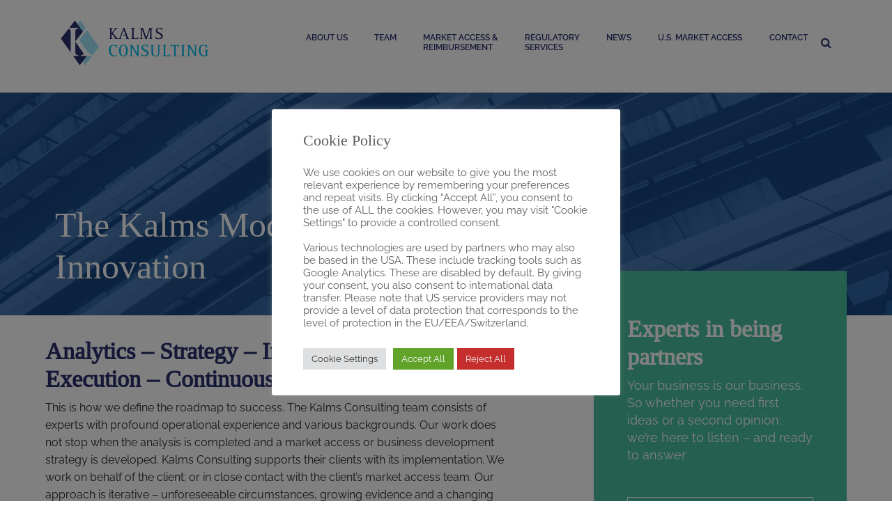

--- FILE ---
content_type: text/html; charset=UTF-8
request_url: https://www.kalmsconsulting.com/the-kalms-model-of-innovation/
body_size: 19443
content:
<!DOCTYPE html>
<html lang="en-US">
<head>
	<meta charset="UTF-8">
	<meta http-equiv="X-UA-Compatible" content="IE=edge">
	<meta name="viewport" content="width=device-width, initial-scale=1, shrink-to-fit=no">
	<meta name="mobile-web-app-capable" content="yes">
	<meta name="apple-mobile-web-app-capable" content="yes">
	<meta name="apple-mobile-web-app-title" content="Kalms Consulting - Kalms &amp; Partner Consulting offers a complete consultancy service for medical device manufacturers and selected services for pharmaceutical companies.">
	<link rel="profile" href="https://gmpg.org/xfn/11">
	<link rel="pingback" href="https://www.kalmsconsulting.com/xmlrpc.php">
	

	
	<script type="text/javascript">
document.addEventListener( 'wpcf7mailsent', function( event ) {
    location = 'https://www.kalmsconsulting.com/contact-us-thank-you/';
}, false );
</script>
	
	
	<meta name='robots' content='index, follow, max-image-preview:large, max-snippet:-1, max-video-preview:-1' />
<link rel="alternate" hreflang="en" href="https://www.kalmsconsulting.com/the-kalms-model-of-innovation/" />
<link rel="alternate" hreflang="x-default" href="https://www.kalmsconsulting.com/the-kalms-model-of-innovation/" />

	<!-- This site is optimized with the Yoast SEO plugin v26.5 - https://yoast.com/wordpress/plugins/seo/ -->
	<title>The Kalms Model of Innovation | Kalms Consulting</title>
	<link rel="canonical" href="https://www.kalmsconsulting.com/the-kalms-model-of-innovation/" />
	<meta property="og:locale" content="en_US" />
	<meta property="og:type" content="article" />
	<meta property="og:title" content="The Kalms Model of Innovation | Kalms Consulting" />
	<meta property="og:description" content="Analytics – Strategy – Implementation – Execution – Continuous Improvement This is how we define the roadmap to success. The Kalms Consulting team consists of experts with profound operational experience and various backgrounds. Our work does not stop when the analysis is completed and a market access or business development strategy is developed. Kalms Consulting [...]Read More..." />
	<meta property="og:url" content="https://www.kalmsconsulting.com/the-kalms-model-of-innovation/" />
	<meta property="og:site_name" content="Kalms Consulting" />
	<meta property="article:publisher" content="https://www.facebook.com/kalmsconsulting/" />
	<meta property="article:modified_time" content="2019-06-28T08:58:32+00:00" />
	<meta property="og:image" content="https://www.kalmsconsulting.com/wp-content/uploads/2018/04/kalmsmodel.jpg" />
	<meta property="og:image:width" content="1920" />
	<meta property="og:image:height" content="500" />
	<meta property="og:image:type" content="image/jpeg" />
	<meta name="twitter:card" content="summary_large_image" />
	<meta name="twitter:site" content="@kalmsconsulting" />
	<script type="application/ld+json" class="yoast-schema-graph">{"@context":"https://schema.org","@graph":[{"@type":"WebPage","@id":"https://www.kalmsconsulting.com/the-kalms-model-of-innovation/","url":"https://www.kalmsconsulting.com/the-kalms-model-of-innovation/","name":"The Kalms Model of Innovation | Kalms Consulting","isPartOf":{"@id":"https://www.kalmsconsulting.com/#website"},"primaryImageOfPage":{"@id":"https://www.kalmsconsulting.com/the-kalms-model-of-innovation/#primaryimage"},"image":{"@id":"https://www.kalmsconsulting.com/the-kalms-model-of-innovation/#primaryimage"},"thumbnailUrl":"https://www.kalmsconsulting.com/wp-content/uploads/2018/04/kalmsmodel.jpg","datePublished":"2018-04-09T14:34:56+00:00","dateModified":"2019-06-28T08:58:32+00:00","breadcrumb":{"@id":"https://www.kalmsconsulting.com/the-kalms-model-of-innovation/#breadcrumb"},"inLanguage":"en-US","potentialAction":[{"@type":"ReadAction","target":["https://www.kalmsconsulting.com/the-kalms-model-of-innovation/"]}]},{"@type":"ImageObject","inLanguage":"en-US","@id":"https://www.kalmsconsulting.com/the-kalms-model-of-innovation/#primaryimage","url":"https://www.kalmsconsulting.com/wp-content/uploads/2018/04/kalmsmodel.jpg","contentUrl":"https://www.kalmsconsulting.com/wp-content/uploads/2018/04/kalmsmodel.jpg","width":1920,"height":500},{"@type":"BreadcrumbList","@id":"https://www.kalmsconsulting.com/the-kalms-model-of-innovation/#breadcrumb","itemListElement":[{"@type":"ListItem","position":1,"name":"Home","item":"https://www.kalmsconsulting.com/"},{"@type":"ListItem","position":2,"name":"The Kalms Model of Innovation"}]},{"@type":"WebSite","@id":"https://www.kalmsconsulting.com/#website","url":"https://www.kalmsconsulting.com/","name":"Kalms Consulting","description":"Kalms &amp; Partner Consulting offers a complete consultancy service for medical device manufacturers and selected services for pharmaceutical companies.","publisher":{"@id":"https://www.kalmsconsulting.com/#organization"},"potentialAction":[{"@type":"SearchAction","target":{"@type":"EntryPoint","urlTemplate":"https://www.kalmsconsulting.com/?s={search_term_string}"},"query-input":{"@type":"PropertyValueSpecification","valueRequired":true,"valueName":"search_term_string"}}],"inLanguage":"en-US"},{"@type":"Organization","@id":"https://www.kalmsconsulting.com/#organization","name":"Kalms Consulting","url":"https://www.kalmsconsulting.com/","logo":{"@type":"ImageObject","inLanguage":"en-US","@id":"https://www.kalmsconsulting.com/#/schema/logo/image/","url":"https://www.kalmsconsulting.com/wp-content/uploads/2018/03/cropped-logo-1.png","contentUrl":"https://www.kalmsconsulting.com/wp-content/uploads/2018/03/cropped-logo-1.png","width":812,"height":248,"caption":"Kalms Consulting"},"image":{"@id":"https://www.kalmsconsulting.com/#/schema/logo/image/"},"sameAs":["https://www.facebook.com/kalmsconsulting/","https://x.com/kalmsconsulting","https://www.linkedin.com/company/kalms-&amp;-partner-consulting/?originalSubdomain=de"]}]}</script>
	<!-- / Yoast SEO plugin. -->


<link rel='dns-prefetch' href='//www.kalmsconsulting.com' />
<link rel="alternate" type="application/rss+xml" title="Kalms Consulting &raquo; Feed" href="https://www.kalmsconsulting.com/feed/" />
<link rel="alternate" type="application/rss+xml" title="Kalms Consulting &raquo; Comments Feed" href="https://www.kalmsconsulting.com/comments/feed/" />
<link rel="alternate" title="oEmbed (JSON)" type="application/json+oembed" href="https://www.kalmsconsulting.com/wp-json/oembed/1.0/embed?url=https%3A%2F%2Fwww.kalmsconsulting.com%2Fthe-kalms-model-of-innovation%2F" />
<link rel="alternate" title="oEmbed (XML)" type="text/xml+oembed" href="https://www.kalmsconsulting.com/wp-json/oembed/1.0/embed?url=https%3A%2F%2Fwww.kalmsconsulting.com%2Fthe-kalms-model-of-innovation%2F&#038;format=xml" />
		<!-- This site uses the Google Analytics by MonsterInsights plugin v9.10.0 - Using Analytics tracking - https://www.monsterinsights.com/ -->
		<!-- Note: MonsterInsights is not currently configured on this site. The site owner needs to authenticate with Google Analytics in the MonsterInsights settings panel. -->
					<!-- No tracking code set -->
				<!-- / Google Analytics by MonsterInsights -->
		<style id='wp-img-auto-sizes-contain-inline-css' type='text/css'>
img:is([sizes=auto i],[sizes^="auto," i]){contain-intrinsic-size:3000px 1500px}
/*# sourceURL=wp-img-auto-sizes-contain-inline-css */
</style>
<style id='wp-emoji-styles-inline-css' type='text/css'>

	img.wp-smiley, img.emoji {
		display: inline !important;
		border: none !important;
		box-shadow: none !important;
		height: 1em !important;
		width: 1em !important;
		margin: 0 0.07em !important;
		vertical-align: -0.1em !important;
		background: none !important;
		padding: 0 !important;
	}
/*# sourceURL=wp-emoji-styles-inline-css */
</style>
<style id='wp-block-library-inline-css' type='text/css'>
:root{--wp-block-synced-color:#7a00df;--wp-block-synced-color--rgb:122,0,223;--wp-bound-block-color:var(--wp-block-synced-color);--wp-editor-canvas-background:#ddd;--wp-admin-theme-color:#007cba;--wp-admin-theme-color--rgb:0,124,186;--wp-admin-theme-color-darker-10:#006ba1;--wp-admin-theme-color-darker-10--rgb:0,107,160.5;--wp-admin-theme-color-darker-20:#005a87;--wp-admin-theme-color-darker-20--rgb:0,90,135;--wp-admin-border-width-focus:2px}@media (min-resolution:192dpi){:root{--wp-admin-border-width-focus:1.5px}}.wp-element-button{cursor:pointer}:root .has-very-light-gray-background-color{background-color:#eee}:root .has-very-dark-gray-background-color{background-color:#313131}:root .has-very-light-gray-color{color:#eee}:root .has-very-dark-gray-color{color:#313131}:root .has-vivid-green-cyan-to-vivid-cyan-blue-gradient-background{background:linear-gradient(135deg,#00d084,#0693e3)}:root .has-purple-crush-gradient-background{background:linear-gradient(135deg,#34e2e4,#4721fb 50%,#ab1dfe)}:root .has-hazy-dawn-gradient-background{background:linear-gradient(135deg,#faaca8,#dad0ec)}:root .has-subdued-olive-gradient-background{background:linear-gradient(135deg,#fafae1,#67a671)}:root .has-atomic-cream-gradient-background{background:linear-gradient(135deg,#fdd79a,#004a59)}:root .has-nightshade-gradient-background{background:linear-gradient(135deg,#330968,#31cdcf)}:root .has-midnight-gradient-background{background:linear-gradient(135deg,#020381,#2874fc)}:root{--wp--preset--font-size--normal:16px;--wp--preset--font-size--huge:42px}.has-regular-font-size{font-size:1em}.has-larger-font-size{font-size:2.625em}.has-normal-font-size{font-size:var(--wp--preset--font-size--normal)}.has-huge-font-size{font-size:var(--wp--preset--font-size--huge)}.has-text-align-center{text-align:center}.has-text-align-left{text-align:left}.has-text-align-right{text-align:right}.has-fit-text{white-space:nowrap!important}#end-resizable-editor-section{display:none}.aligncenter{clear:both}.items-justified-left{justify-content:flex-start}.items-justified-center{justify-content:center}.items-justified-right{justify-content:flex-end}.items-justified-space-between{justify-content:space-between}.screen-reader-text{border:0;clip-path:inset(50%);height:1px;margin:-1px;overflow:hidden;padding:0;position:absolute;width:1px;word-wrap:normal!important}.screen-reader-text:focus{background-color:#ddd;clip-path:none;color:#444;display:block;font-size:1em;height:auto;left:5px;line-height:normal;padding:15px 23px 14px;text-decoration:none;top:5px;width:auto;z-index:100000}html :where(.has-border-color){border-style:solid}html :where([style*=border-top-color]){border-top-style:solid}html :where([style*=border-right-color]){border-right-style:solid}html :where([style*=border-bottom-color]){border-bottom-style:solid}html :where([style*=border-left-color]){border-left-style:solid}html :where([style*=border-width]){border-style:solid}html :where([style*=border-top-width]){border-top-style:solid}html :where([style*=border-right-width]){border-right-style:solid}html :where([style*=border-bottom-width]){border-bottom-style:solid}html :where([style*=border-left-width]){border-left-style:solid}html :where(img[class*=wp-image-]){height:auto;max-width:100%}:where(figure){margin:0 0 1em}html :where(.is-position-sticky){--wp-admin--admin-bar--position-offset:var(--wp-admin--admin-bar--height,0px)}@media screen and (max-width:600px){html :where(.is-position-sticky){--wp-admin--admin-bar--position-offset:0px}}

/*# sourceURL=wp-block-library-inline-css */
</style><style id='global-styles-inline-css' type='text/css'>
:root{--wp--preset--aspect-ratio--square: 1;--wp--preset--aspect-ratio--4-3: 4/3;--wp--preset--aspect-ratio--3-4: 3/4;--wp--preset--aspect-ratio--3-2: 3/2;--wp--preset--aspect-ratio--2-3: 2/3;--wp--preset--aspect-ratio--16-9: 16/9;--wp--preset--aspect-ratio--9-16: 9/16;--wp--preset--color--black: #000000;--wp--preset--color--cyan-bluish-gray: #abb8c3;--wp--preset--color--white: #ffffff;--wp--preset--color--pale-pink: #f78da7;--wp--preset--color--vivid-red: #cf2e2e;--wp--preset--color--luminous-vivid-orange: #ff6900;--wp--preset--color--luminous-vivid-amber: #fcb900;--wp--preset--color--light-green-cyan: #7bdcb5;--wp--preset--color--vivid-green-cyan: #00d084;--wp--preset--color--pale-cyan-blue: #8ed1fc;--wp--preset--color--vivid-cyan-blue: #0693e3;--wp--preset--color--vivid-purple: #9b51e0;--wp--preset--gradient--vivid-cyan-blue-to-vivid-purple: linear-gradient(135deg,rgb(6,147,227) 0%,rgb(155,81,224) 100%);--wp--preset--gradient--light-green-cyan-to-vivid-green-cyan: linear-gradient(135deg,rgb(122,220,180) 0%,rgb(0,208,130) 100%);--wp--preset--gradient--luminous-vivid-amber-to-luminous-vivid-orange: linear-gradient(135deg,rgb(252,185,0) 0%,rgb(255,105,0) 100%);--wp--preset--gradient--luminous-vivid-orange-to-vivid-red: linear-gradient(135deg,rgb(255,105,0) 0%,rgb(207,46,46) 100%);--wp--preset--gradient--very-light-gray-to-cyan-bluish-gray: linear-gradient(135deg,rgb(238,238,238) 0%,rgb(169,184,195) 100%);--wp--preset--gradient--cool-to-warm-spectrum: linear-gradient(135deg,rgb(74,234,220) 0%,rgb(151,120,209) 20%,rgb(207,42,186) 40%,rgb(238,44,130) 60%,rgb(251,105,98) 80%,rgb(254,248,76) 100%);--wp--preset--gradient--blush-light-purple: linear-gradient(135deg,rgb(255,206,236) 0%,rgb(152,150,240) 100%);--wp--preset--gradient--blush-bordeaux: linear-gradient(135deg,rgb(254,205,165) 0%,rgb(254,45,45) 50%,rgb(107,0,62) 100%);--wp--preset--gradient--luminous-dusk: linear-gradient(135deg,rgb(255,203,112) 0%,rgb(199,81,192) 50%,rgb(65,88,208) 100%);--wp--preset--gradient--pale-ocean: linear-gradient(135deg,rgb(255,245,203) 0%,rgb(182,227,212) 50%,rgb(51,167,181) 100%);--wp--preset--gradient--electric-grass: linear-gradient(135deg,rgb(202,248,128) 0%,rgb(113,206,126) 100%);--wp--preset--gradient--midnight: linear-gradient(135deg,rgb(2,3,129) 0%,rgb(40,116,252) 100%);--wp--preset--font-size--small: 13px;--wp--preset--font-size--medium: 20px;--wp--preset--font-size--large: 36px;--wp--preset--font-size--x-large: 42px;--wp--preset--spacing--20: 0.44rem;--wp--preset--spacing--30: 0.67rem;--wp--preset--spacing--40: 1rem;--wp--preset--spacing--50: 1.5rem;--wp--preset--spacing--60: 2.25rem;--wp--preset--spacing--70: 3.38rem;--wp--preset--spacing--80: 5.06rem;--wp--preset--shadow--natural: 6px 6px 9px rgba(0, 0, 0, 0.2);--wp--preset--shadow--deep: 12px 12px 50px rgba(0, 0, 0, 0.4);--wp--preset--shadow--sharp: 6px 6px 0px rgba(0, 0, 0, 0.2);--wp--preset--shadow--outlined: 6px 6px 0px -3px rgb(255, 255, 255), 6px 6px rgb(0, 0, 0);--wp--preset--shadow--crisp: 6px 6px 0px rgb(0, 0, 0);}:where(.is-layout-flex){gap: 0.5em;}:where(.is-layout-grid){gap: 0.5em;}body .is-layout-flex{display: flex;}.is-layout-flex{flex-wrap: wrap;align-items: center;}.is-layout-flex > :is(*, div){margin: 0;}body .is-layout-grid{display: grid;}.is-layout-grid > :is(*, div){margin: 0;}:where(.wp-block-columns.is-layout-flex){gap: 2em;}:where(.wp-block-columns.is-layout-grid){gap: 2em;}:where(.wp-block-post-template.is-layout-flex){gap: 1.25em;}:where(.wp-block-post-template.is-layout-grid){gap: 1.25em;}.has-black-color{color: var(--wp--preset--color--black) !important;}.has-cyan-bluish-gray-color{color: var(--wp--preset--color--cyan-bluish-gray) !important;}.has-white-color{color: var(--wp--preset--color--white) !important;}.has-pale-pink-color{color: var(--wp--preset--color--pale-pink) !important;}.has-vivid-red-color{color: var(--wp--preset--color--vivid-red) !important;}.has-luminous-vivid-orange-color{color: var(--wp--preset--color--luminous-vivid-orange) !important;}.has-luminous-vivid-amber-color{color: var(--wp--preset--color--luminous-vivid-amber) !important;}.has-light-green-cyan-color{color: var(--wp--preset--color--light-green-cyan) !important;}.has-vivid-green-cyan-color{color: var(--wp--preset--color--vivid-green-cyan) !important;}.has-pale-cyan-blue-color{color: var(--wp--preset--color--pale-cyan-blue) !important;}.has-vivid-cyan-blue-color{color: var(--wp--preset--color--vivid-cyan-blue) !important;}.has-vivid-purple-color{color: var(--wp--preset--color--vivid-purple) !important;}.has-black-background-color{background-color: var(--wp--preset--color--black) !important;}.has-cyan-bluish-gray-background-color{background-color: var(--wp--preset--color--cyan-bluish-gray) !important;}.has-white-background-color{background-color: var(--wp--preset--color--white) !important;}.has-pale-pink-background-color{background-color: var(--wp--preset--color--pale-pink) !important;}.has-vivid-red-background-color{background-color: var(--wp--preset--color--vivid-red) !important;}.has-luminous-vivid-orange-background-color{background-color: var(--wp--preset--color--luminous-vivid-orange) !important;}.has-luminous-vivid-amber-background-color{background-color: var(--wp--preset--color--luminous-vivid-amber) !important;}.has-light-green-cyan-background-color{background-color: var(--wp--preset--color--light-green-cyan) !important;}.has-vivid-green-cyan-background-color{background-color: var(--wp--preset--color--vivid-green-cyan) !important;}.has-pale-cyan-blue-background-color{background-color: var(--wp--preset--color--pale-cyan-blue) !important;}.has-vivid-cyan-blue-background-color{background-color: var(--wp--preset--color--vivid-cyan-blue) !important;}.has-vivid-purple-background-color{background-color: var(--wp--preset--color--vivid-purple) !important;}.has-black-border-color{border-color: var(--wp--preset--color--black) !important;}.has-cyan-bluish-gray-border-color{border-color: var(--wp--preset--color--cyan-bluish-gray) !important;}.has-white-border-color{border-color: var(--wp--preset--color--white) !important;}.has-pale-pink-border-color{border-color: var(--wp--preset--color--pale-pink) !important;}.has-vivid-red-border-color{border-color: var(--wp--preset--color--vivid-red) !important;}.has-luminous-vivid-orange-border-color{border-color: var(--wp--preset--color--luminous-vivid-orange) !important;}.has-luminous-vivid-amber-border-color{border-color: var(--wp--preset--color--luminous-vivid-amber) !important;}.has-light-green-cyan-border-color{border-color: var(--wp--preset--color--light-green-cyan) !important;}.has-vivid-green-cyan-border-color{border-color: var(--wp--preset--color--vivid-green-cyan) !important;}.has-pale-cyan-blue-border-color{border-color: var(--wp--preset--color--pale-cyan-blue) !important;}.has-vivid-cyan-blue-border-color{border-color: var(--wp--preset--color--vivid-cyan-blue) !important;}.has-vivid-purple-border-color{border-color: var(--wp--preset--color--vivid-purple) !important;}.has-vivid-cyan-blue-to-vivid-purple-gradient-background{background: var(--wp--preset--gradient--vivid-cyan-blue-to-vivid-purple) !important;}.has-light-green-cyan-to-vivid-green-cyan-gradient-background{background: var(--wp--preset--gradient--light-green-cyan-to-vivid-green-cyan) !important;}.has-luminous-vivid-amber-to-luminous-vivid-orange-gradient-background{background: var(--wp--preset--gradient--luminous-vivid-amber-to-luminous-vivid-orange) !important;}.has-luminous-vivid-orange-to-vivid-red-gradient-background{background: var(--wp--preset--gradient--luminous-vivid-orange-to-vivid-red) !important;}.has-very-light-gray-to-cyan-bluish-gray-gradient-background{background: var(--wp--preset--gradient--very-light-gray-to-cyan-bluish-gray) !important;}.has-cool-to-warm-spectrum-gradient-background{background: var(--wp--preset--gradient--cool-to-warm-spectrum) !important;}.has-blush-light-purple-gradient-background{background: var(--wp--preset--gradient--blush-light-purple) !important;}.has-blush-bordeaux-gradient-background{background: var(--wp--preset--gradient--blush-bordeaux) !important;}.has-luminous-dusk-gradient-background{background: var(--wp--preset--gradient--luminous-dusk) !important;}.has-pale-ocean-gradient-background{background: var(--wp--preset--gradient--pale-ocean) !important;}.has-electric-grass-gradient-background{background: var(--wp--preset--gradient--electric-grass) !important;}.has-midnight-gradient-background{background: var(--wp--preset--gradient--midnight) !important;}.has-small-font-size{font-size: var(--wp--preset--font-size--small) !important;}.has-medium-font-size{font-size: var(--wp--preset--font-size--medium) !important;}.has-large-font-size{font-size: var(--wp--preset--font-size--large) !important;}.has-x-large-font-size{font-size: var(--wp--preset--font-size--x-large) !important;}
/*# sourceURL=global-styles-inline-css */
</style>

<style id='classic-theme-styles-inline-css' type='text/css'>
/*! This file is auto-generated */
.wp-block-button__link{color:#fff;background-color:#32373c;border-radius:9999px;box-shadow:none;text-decoration:none;padding:calc(.667em + 2px) calc(1.333em + 2px);font-size:1.125em}.wp-block-file__button{background:#32373c;color:#fff;text-decoration:none}
/*# sourceURL=/wp-includes/css/classic-themes.min.css */
</style>
<link rel='stylesheet' id='contact-form-7-css' href='https://www.kalmsconsulting.com/wp-content/plugins/contact-form-7/includes/css/styles.css?ver=6.1.4' type='text/css' media='all' />
<link rel='stylesheet' id='cookie-law-info-css' href='https://www.kalmsconsulting.com/wp-content/plugins/cookie-law-info/legacy/public/css/cookie-law-info-public.css?ver=3.3.8' type='text/css' media='all' />
<link rel='stylesheet' id='cookie-law-info-gdpr-css' href='https://www.kalmsconsulting.com/wp-content/plugins/cookie-law-info/legacy/public/css/cookie-law-info-gdpr.css?ver=3.3.8' type='text/css' media='all' />
<link rel='stylesheet' id='understrap-styles-css' href='https://www.kalmsconsulting.com/wp-content/themes/kalms_consulting/css/theme.min.css?ver=1.0.0' type='text/css' media='' />
<link rel='stylesheet' id='custom-styles-css' href='https://www.kalmsconsulting.com/wp-content/themes/kalms_consulting/css/custom.css?ver=1.0.0' type='text/css' media='' />
<link rel='stylesheet' id='flick-css' href='https://www.kalmsconsulting.com/wp-content/plugins/mailchimp/assets/css/flick/flick.css?ver=2.0.0' type='text/css' media='all' />
<script type="text/javascript" src="https://www.kalmsconsulting.com/wp-includes/js/jquery/jquery.min.js?ver=3.7.1" id="jquery-core-js"></script>
<script type="text/javascript" src="https://www.kalmsconsulting.com/wp-includes/js/jquery/jquery-migrate.min.js?ver=3.4.1" id="jquery-migrate-js"></script>
<script type="text/javascript" id="cookie-law-info-js-extra">
/* <![CDATA[ */
var Cli_Data = {"nn_cookie_ids":["wp-settings-time","_gid","_ga","_gat"],"cookielist":[],"non_necessary_cookies":{"functional":["wp-settings-time","wp-settings"],"analytics":["_gid","_ga","_gat"]},"ccpaEnabled":"","ccpaRegionBased":"","ccpaBarEnabled":"","strictlyEnabled":["necessary","obligatoire"],"ccpaType":"gdpr","js_blocking":"1","custom_integration":"","triggerDomRefresh":"","secure_cookies":""};
var cli_cookiebar_settings = {"animate_speed_hide":"500","animate_speed_show":"500","background":"#FFF","border":"#b1a6a6c2","border_on":"","button_1_button_colour":"#61a229","button_1_button_hover":"#4e8221","button_1_link_colour":"#fff","button_1_as_button":"1","button_1_new_win":"","button_2_button_colour":"#333","button_2_button_hover":"#292929","button_2_link_colour":"#444","button_2_as_button":"","button_2_hidebar":"","button_3_button_colour":"#c62d2d","button_3_button_hover":"#9e2424","button_3_link_colour":"#efefef","button_3_as_button":"1","button_3_new_win":"","button_4_button_colour":"#dedfe0","button_4_button_hover":"#b2b2b3","button_4_link_colour":"#333333","button_4_as_button":"1","button_7_button_colour":"#61a229","button_7_button_hover":"#4e8221","button_7_link_colour":"#fff","button_7_as_button":"1","button_7_new_win":"","font_family":"inherit","header_fix":"","notify_animate_hide":"1","notify_animate_show":"","notify_div_id":"#cookie-law-info-bar","notify_position_horizontal":"right","notify_position_vertical":"bottom","scroll_close":"","scroll_close_reload":"","accept_close_reload":"","reject_close_reload":"","showagain_tab":"","showagain_background":"#fff","showagain_border":"#000","showagain_div_id":"#cookie-law-info-again","showagain_x_position":"100px","text":"#5e5e5e","show_once_yn":"","show_once":"10000","logging_on":"","as_popup":"","popup_overlay":"1","bar_heading_text":"Cookie Policy","cookie_bar_as":"popup","popup_showagain_position":"bottom-right","widget_position":"left"};
var log_object = {"ajax_url":"https://www.kalmsconsulting.com/wp-admin/admin-ajax.php"};
//# sourceURL=cookie-law-info-js-extra
/* ]]> */
</script>
<script type="text/javascript" src="https://www.kalmsconsulting.com/wp-content/plugins/cookie-law-info/legacy/public/js/cookie-law-info-public.js?ver=3.3.8" id="cookie-law-info-js"></script>
<script type="text/javascript" src="https://www.kalmsconsulting.com/wp-content/themes/kalms_consulting/js/popper.min.js?ver=1" id="popper-scripts-js"></script>
<link rel="https://api.w.org/" href="https://www.kalmsconsulting.com/wp-json/" /><link rel="alternate" title="JSON" type="application/json" href="https://www.kalmsconsulting.com/wp-json/wp/v2/pages/310" /><link rel="EditURI" type="application/rsd+xml" title="RSD" href="https://www.kalmsconsulting.com/xmlrpc.php?rsd" />
<meta name="generator" content="WordPress 6.9" />
<link rel='shortlink' href='https://www.kalmsconsulting.com/?p=310' />
<meta name="generator" content="WPML ver:4.8.6 stt:1;" />
<link rel="icon" href="https://www.kalmsconsulting.com/wp-content/uploads/2018/05/cropped-favicon-32x32.png" sizes="32x32" />
<link rel="icon" href="https://www.kalmsconsulting.com/wp-content/uploads/2018/05/cropped-favicon-192x192.png" sizes="192x192" />
<link rel="apple-touch-icon" href="https://www.kalmsconsulting.com/wp-content/uploads/2018/05/cropped-favicon-180x180.png" />
<meta name="msapplication-TileImage" content="https://www.kalmsconsulting.com/wp-content/uploads/2018/05/cropped-favicon-270x270.png" />
		<style type="text/css" id="wp-custom-css">
			#teamquote {
  min-height: 200px;
}

#teamquote #teamquote_box {
  padding: 2rem 2rem 1rem;
}

#teamquote #teamquote_box h4 {
  font-size: 24px;
  line-height: 30px;
}

#teamquote #teamquote_box h5 {
  margin: 0;
}


#cookie-law-info-bar[data-cli-style="cli-style-v2"] .cli_messagebar_head {
font-size: 22px;
margin-bottom: 5px;
}

.cli-bar-message{
	margin-bottom: 22px;
}		</style>
		<link rel='stylesheet' id='cookie-law-info-table-css' href='https://www.kalmsconsulting.com/wp-content/plugins/cookie-law-info/legacy/public/css/cookie-law-info-table.css?ver=3.3.8' type='text/css' media='all' />
</head>

<body data-rsssl=1 class="wp-singular page-template-default page page-id-310 wp-custom-logo wp-theme-kalms_consulting group-blog">

<div class="hfeed site" id="page">

 <!-- endif is_home for nav area -->

				<!-- ******************* The Navbar Area ******************* -->
	<div class="wrapper-fluid wrapper-navbar" id="wrapper-navbar">

		<a class="skip-link screen-reader-text sr-only" href="#content">Skip to content</a>

		<nav class="navbar navbar-expand-lg navbar-dark">

					<div class="container">
		
					<!-- Your site title as branding in the menu -->
											

							<a href="/" class="navbar-brand custom-logo-link" rel="home" itemprop="url"><img src="/wp-content/uploads/2018/03/logo_blue-1.png" class="img-fluid" alt="Kalms Consulting" itemprop="logo" /></a>



					<!-- end logo -->

				<button class="navbar-toggler" type="button" data-toggle="collapse" data-target="#navbarNavDropdown" aria-controls="navbarNavDropdown" aria-expanded="false" aria-label="Toggle navigation">
					<span class="navbar-toggler-icon"></span>
				</button>
				
				<div id="navbarNavDropdown" class="collapse navbar-collapse">
					<button class="navbar-toggler close" type="button" data-toggle="collapse" data-target="#navbarNavDropdown" aria-controls="navbarNavDropdown" aria-expanded="true" aria-label="Toggle navigation">
						<span class="navbar-toggler-icon"></span>
					</button>
					
					<!-- The WordPress Menu goes here -->
					<div class="menu-main-menu-container"><ul id="main-menu" class="navbar-nav"><li id="menu-item-272" class="menu-item menu-item-type-post_type menu-item-object-page nav-item menu-item-272"><a title="About Us" href="https://www.kalmsconsulting.com/about-us/" class="nav-link">About Us</a></li>
<li id="menu-item-293" class="menu-item menu-item-type-post_type menu-item-object-page nav-item menu-item-293"><a title="Team" href="https://www.kalmsconsulting.com/our-team/" class="nav-link">Team</a></li>
<li id="menu-item-370" class="menu-item menu-item-type-post_type menu-item-object-page nav-item menu-item-370"><a title="Market Access &amp;Reimbursement" href="https://www.kalmsconsulting.com/our-services/" class="nav-link">Market Access &#038;<br>Reimbursement</a></li>
<li id="menu-item-629" class="menu-item menu-item-type-post_type menu-item-object-page nav-item menu-item-629"><a title="Regulatory  Services" href="https://www.kalmsconsulting.com/the-blue-section/" class="nav-link">Regulatory <br> Services</a></li>
<li id="menu-item-437" class="menu-item menu-item-type-post_type menu-item-object-page nav-item menu-item-437"><a title="News" href="https://www.kalmsconsulting.com/our-insights/" class="nav-link">News</a></li>
<li id="menu-item-2646" class="menu-item menu-item-type-post_type menu-item-object-page nav-item menu-item-2646"><a title="U.S. Market Access" href="https://www.kalmsconsulting.com/our-services/u-s-market-access/" class="nav-link">U.S. Market Access</a></li>
<li id="menu-item-371" class="menu-item menu-item-type-post_type menu-item-object-page nav-item menu-item-371"><a title="Contact" href="https://www.kalmsconsulting.com/contact/" class="nav-link">Contact</a></li>
</ul></div>					
					<!-- Search toggler -->
					<div class="search-toggler" data-toggle="collapse" data-target="#searchOverlay" aria-controls="searchOverlay" aria-expanded="false" aria-label="Toggle search">
						<span class="search-toggler-icon"><i class="fa fa-search"></i></span>
					</div>
							
				</div>
				
				<div id="searchOverlay" class="collapse search-overlay-collapse">
					<button class="search-toggler close" type="button" data-toggle="collapse" data-target="#searchOverlay" aria-controls="searchOverlay" aria-expanded="true" aria-label="Toggle search">
						<span class="search-toggler-icon"></span>
					</button>
					<form method="get" id="searchform" action="https://www.kalmsconsulting.com/" role="search">
	<!-- <label class="assistive-text" for="s"></label> -->
	<div class="input-group">
		<input class="field form-control" id="s" name="s" type="text"
			placeholder="Search &hellip;" value="">
		<span class="input-group-btn">
			<!-- <input class="submit btn btn-primary" id="searchsubmit" name="submit" type="submit"
			value=""> -->
			<button class="submit btn" id="searchsubmit" name="submit" type="submit" value="Search"><i class="fa fa-search"></i></button>
		</span>
	</div>
</form>
				</div>
				
						</div><!-- .container -->
						
		</nav><!-- .site-navigation -->

	</div><!-- .wrapper-navbar end -->




<div class="wrapper" id="page-wrapper">

	<header class="page_hero text-left text-white d-flex"  style="background-image: url('https://www.kalmsconsulting.com/wp-content/uploads/2018/04/kalmsmodel.jpg');" > 
		
			<div class="overlay d-flex position-absolute h-100 w-100"></div>

				<div class="container">	
					<div class="row h-100 align-items-end">
						<div class="col-lg-7">
							<span class="pre_title"></span>
							<h1 class="page_headline">
								The Kalms Model of Innovation							</h1>
						</div>
						
					</div>
				</div>
	</header>

	<div class="container" id="content" tabindex="-1">

		   


		<div class="row">

			<!-- Do the left sidebar check -->
			


<div class="col-md-8 content-area" id="primary">
			<main class="site-main" id="main">

				
					<article class="post-310 page type-page status-publish has-post-thumbnail hentry" id="post-310">

	<div class="entry-content">

		<h2>Analytics – Strategy – Implementation – Execution – Continuous Improvement</h2>
<p>This is how we define the roadmap to success. The Kalms Consulting team consists of experts with profound operational experience and various backgrounds. Our work does not stop when the analysis is completed and a market access or business development strategy is developed. Kalms Consulting supports their clients with its implementation. We work on behalf of the client; or in close contact with the client’s market access team. Our approach is iterative – unforeseeable circumstances, growing evidence and a changing environment are included in our activities.</p>
<div id="streamline"></div>
<p><img fetchpriority="high" decoding="async" class="alignnone size-full wp-image-313" src="https://kalmsconsulting.com/wp-content/uploads/2018/04/streamline.jpg" alt="" width="700" height="454" srcset="https://www.kalmsconsulting.com/wp-content/uploads/2018/04/streamline.jpg 700w, https://www.kalmsconsulting.com/wp-content/uploads/2018/04/streamline-300x195.jpg 300w" sizes="(max-width: 700px) 100vw, 700px" /></p>
<h2>Streamline</h2>
<p>Each project starts with an in-depth conference call or meeting with the client; and Kalms Consulting will always ask their clients about their own strategic goals. Whether this is fast acquisition or sustainable growth; our strategy and activities will be aligned accordingly.</p>
<p>For established companies, an outside view of our experts will be beneficial to review and, if advisable, modify the company / product strategy. If requested by the client, we are happy to work with their local experts in close contact.</p>
<div id="access"></div>
<p><img decoding="async" class="size-full wp-image-311 aligncenter" src="https://kalmsconsulting.com/wp-content/uploads/2018/04/access.jpg" alt="" width="700" height="454" srcset="https://www.kalmsconsulting.com/wp-content/uploads/2018/04/access.jpg 700w, https://www.kalmsconsulting.com/wp-content/uploads/2018/04/access-300x195.jpg 300w" sizes="(max-width: 700px) 100vw, 700px" /></p>
<h2>Access</h2>
<p>Having the right market access strategy in place will be an important step, especially for start-up companies, and usually has significant impact on company valuation. Our analysists will review the endpoints of your planned, ongoing and completed clinical studies. Very often, only small modifications make a big difference regarding reimbursement.</p>
<p>Whatever happens on your pathway to success, Kalms Consulting will be your partner and support you from analysis to execution. We will never leave you alone with a big presentation or comprehensive study; but support you in any possible way with its implementation.</p>
<p>Please contact us early enough and we are happy to give advice and share our profound experience.</p>

		
	</div><!-- .entry-content -->

	<footer class="entry-footer">

		
	</footer><!-- .entry-footer -->

</article><!-- #post-## -->

					

				
			</main><!-- #main -->

		</div><!-- #primary -->

		<!-- Do the right sidebar check -->
		


  



<div class="col-md-4 widget-area" id="right-sidebar" role="complementary">		

				<section id="sidebar_box" class="text-white">
						
					<h2 class="section-heading subheadlines">Experts in being partners</h2>
						<p class="text text-white mb-5">Your business is our business. So whether you need first ideas or a second opinion: we’re here to listen – and ready to answer</p>
						<a class="read-more-btn links" href="/contact">Let's talk</a>
						
				</section>

			
	<aside id="nav_menu-3" class="widget widget_nav_menu"><h3 class="widget-title">All our services</h3><div class="menu-all-our-services-container"><ul id="menu-all-our-services" class="menu"><li id="menu-item-793" class="menu-item menu-item-type-post_type menu-item-object-page menu-item-793"><a href="https://www.kalmsconsulting.com/our-services/market-access/">Market Assessment</a></li>
<li id="menu-item-797" class="menu-item menu-item-type-post_type menu-item-object-page menu-item-797"><a href="https://www.kalmsconsulting.com/our-services/reimbursement/">Reimbursement Strategies</a></li>
<li id="menu-item-1979" class="menu-item menu-item-type-post_type menu-item-object-page menu-item-1979"><a href="https://www.kalmsconsulting.com/our-services/hilfsmittelantrag/">Application for the Medical Aid Catalogue</a></li>
<li id="menu-item-1973" class="menu-item menu-item-type-post_type menu-item-object-page menu-item-1973"><a href="https://www.kalmsconsulting.com/our-services/asv/">ASV – Outpatient Specialist Care</a></li>
<li id="menu-item-1978" class="menu-item menu-item-type-post_type menu-item-object-page menu-item-1978"><a href="https://www.kalmsconsulting.com/our-services/bvl-registration/">BVL Registration</a></li>
<li id="menu-item-1982" class="menu-item menu-item-type-post_type menu-item-object-page menu-item-1982"><a href="https://www.kalmsconsulting.com/our-services/drg-application/">DRG Application</a></li>
<li id="menu-item-790" class="menu-item menu-item-type-post_type menu-item-object-page menu-item-790"><a href="https://www.kalmsconsulting.com/our-services/early-benefit-assessment/">Early Benefit Assessment</a></li>
<li id="menu-item-791" class="menu-item menu-item-type-post_type menu-item-object-page menu-item-791"><a href="https://www.kalmsconsulting.com/our-services/extended-services/">Extended Services &#038; Event Management</a></li>
<li id="menu-item-1974" class="menu-item menu-item-type-post_type menu-item-object-page menu-item-1974"><a href="https://www.kalmsconsulting.com/our-services/guidelines-research/">Guideline Analysis</a></li>
<li id="menu-item-792" class="menu-item menu-item-type-post_type menu-item-object-page menu-item-792"><a href="https://www.kalmsconsulting.com/our-services/health-economics/">Health Economics &#038; Business Development</a></li>
<li id="menu-item-1981" class="menu-item menu-item-type-post_type menu-item-object-page menu-item-1981"><a href="https://www.kalmsconsulting.com/our-services/nub-application/">NUB Application</a></li>
<li id="menu-item-1980" class="menu-item menu-item-type-post_type menu-item-object-page menu-item-1980"><a href="https://www.kalmsconsulting.com/our-services/ops-application/">OPS Application</a></li>
<li id="menu-item-796" class="menu-item menu-item-type-post_type menu-item-object-page menu-item-796"><a href="https://www.kalmsconsulting.com/our-services/public-affairs/">Public Affairs &#038; Relations</a></li>
<li id="menu-item-2089" class="menu-item menu-item-type-post_type menu-item-object-page menu-item-2089"><a href="https://www.kalmsconsulting.com/our-services/pzn-registration/">PZN-Registration</a></li>
<li id="menu-item-1976" class="menu-item menu-item-type-post_type menu-item-object-page menu-item-1976"><a href="https://www.kalmsconsulting.com/our-services/selective-contracting-integrated-care/">Selective Contracts / Integrated Care</a></li>
<li id="menu-item-1977" class="menu-item menu-item-type-post_type menu-item-object-page menu-item-1977"><a href="https://www.kalmsconsulting.com/our-services/ze-application/">ZE Application</a></li>
<li id="menu-item-2086" class="menu-item menu-item-type-post_type menu-item-object-page menu-item-2086"><a href="https://www.kalmsconsulting.com/our-services/%c2%a7137h-consulting-and-guidance/">§137h Consulting and Guidance</a></li>
<li id="menu-item-2087" class="menu-item menu-item-type-post_type menu-item-object-page menu-item-2087"><a href="https://www.kalmsconsulting.com/our-services/%c2%a7137e-application/">§137e “Trial Regulation”</a></li>
<li id="menu-item-2088" class="menu-item menu-item-type-post_type menu-item-object-page menu-item-2088"><a href="https://www.kalmsconsulting.com/our-services/%c2%a787-application/">§87 SGB V Application</a></li>
</ul></div></aside><aside id="nav_menu-6" class="widget widget_nav_menu"><h3 class="widget-title">Regulatory</h3><div class="menu-regulatory-container"><ul id="menu-regulatory" class="menu"><li id="menu-item-2096" class="menu-item menu-item-type-post_type menu-item-object-page menu-item-2096"><a href="https://www.kalmsconsulting.com/the-blue-section/gap-analyse-regulatory-strategy/">Gap Analysis</a></li>
<li id="menu-item-2095" class="menu-item menu-item-type-post_type menu-item-object-page menu-item-2095"><a href="https://www.kalmsconsulting.com/the-blue-section/regulatory-compliance-strategy/">Regulatory Compliance Strategy</a></li>
<li id="menu-item-2094" class="menu-item menu-item-type-post_type menu-item-object-page menu-item-2094"><a href="https://www.kalmsconsulting.com/the-blue-section/technical-documentation-compilation-update/">Technical Documentation Compilation &#038; Update</a></li>
<li id="menu-item-2092" class="menu-item menu-item-type-post_type menu-item-object-page menu-item-2092"><a href="https://www.kalmsconsulting.com/the-blue-section/quality-management-system-qms-setup/">Quality Management System (QMS) Setup</a></li>
<li id="menu-item-2093" class="menu-item menu-item-type-post_type menu-item-object-page menu-item-2093"><a href="https://www.kalmsconsulting.com/the-blue-section/post-market-surveillance-pms/">Post-Market Surveillance (PMS)</a></li>
<li id="menu-item-2091" class="menu-item menu-item-type-post_type menu-item-object-page menu-item-2091"><a href="https://www.kalmsconsulting.com/the-blue-section/unique-device-identification-udi-system/">Unique Device Identification (UDI) System</a></li>
<li id="menu-item-2090" class="menu-item menu-item-type-post_type menu-item-object-page menu-item-2090"><a href="https://www.kalmsconsulting.com/the-blue-section/notified-body-selection-coordination/">Notified Body Selection &#038; Coordination</a></li>
</ul></div></aside><aside id="latestpostswidgetwit_widget-2" class="widget widget_latestpostswidgetwit_widget"><h3 class="widget-title">Latest Insights</h3><div class="container p-0"><div class="row">	

								<div class="col-6 lpw-entry">
									<a href="https://www.kalmsconsulting.com/2026/01/15/fda-strategy-regulatory-practice-event-for-medical-device-companies-free-expert-session/"><img src="https://www.kalmsconsulting.com/wp-content/uploads/2026/01/Cover-Image-NAMSA-Event.png" /></a>
									<p><a href="https://www.kalmsconsulting.com/2026/01/15/fda-strategy-regulatory-practice-event-for-medical-device-companies-free-expert-session/">FDA Strategy &#038; Regulatory Practice Event for Medical Device Companies | Free Expert Session</a></p>
								</div>


								

								<div class="col-6 lpw-entry">
									<a href="https://www.kalmsconsulting.com/2025/10/01/kalms-group-at-medica-2025-visit-us-in-hall-15-e24-for-market-access-healthcare-logistics-more/"><img src="https://www.kalmsconsulting.com/wp-content/uploads/2025/10/Cover-Image-Kalms-Consulting-1.png" /></a>
									<p><a href="https://www.kalmsconsulting.com/2025/10/01/kalms-group-at-medica-2025-visit-us-in-hall-15-e24-for-market-access-healthcare-logistics-more/">Kalms Group at MEDICA 2025: Visit Us in Hall 15 / E24 for Market Access, Healthcare Logistics &#038; More</a></p>
								</div>


								

								<div class="col-6 lpw-entry">
									<a href="https://www.kalmsconsulting.com/2025/06/11/a-transatlantic-alliance-to-streamline-medtech-market-expansion-between-europe-and-the-united-states/"><img src="https://www.kalmsconsulting.com/wp-content/uploads/2025/06/QRx-Article-Cover-Image-1.png" /></a>
									<p><a href="https://www.kalmsconsulting.com/2025/06/11/a-transatlantic-alliance-to-streamline-medtech-market-expansion-between-europe-and-the-united-states/">A transatlantic alliance to streamline MedTech market expansion between Europe and the United States</a></p>
								</div>


								

								<div class="col-6 lpw-entry">
									<a href="https://www.kalmsconsulting.com/2025/01/30/medtech-trends-politics-and-market-access-in-the-us/"><img src="https://www.kalmsconsulting.com/wp-content/uploads/2025/01/Webinar-February-v2.png" /></a>
									<p><a href="https://www.kalmsconsulting.com/2025/01/30/medtech-trends-politics-and-market-access-in-the-us/">Webinar: MedTech &#8211; Trends, Policy and Market Access in the US</a></p>
								</div>


							<div class="clearfix"></div></div></div>
</div><!-- #secondary -->


	</div><!-- .row -->

	

</div><!-- Container end -->

<section id="page_prefooter">
	<div class="overlay d-flex position-absolute h-100 w-100"></div>
						<div class="section-divider blue position-absolute"></div>
						<div class="container">
							<div class="row my-5">
								<div class="col mx-auto text-center">
									
									<p class="text text-white my-5">Whether you need a new plan or a second opinion,<br> Kalms has the insight you're looking for</p>
									<a class="read-more-btn links" href="/contact">Let's talk</a> 
								</div>
							</div>	
						</div>
</section>

</div><!-- Wrapper end -->




	<!-- ******************* The Footer Full-width Widget Area ******************* -->

	<div class="wrapper" id="wrapper-footer-full">



		<div class="container" id="footer-full-content" tabindex="-1">

			<h2 class="section-heading subheadlines">Contact us</h2>

			<div class="row">

				<div id="custom_html-2" class="widget_text footer-widget widget_custom_html widget-count-5 col-md-4"><h3 class="widget-title">Berlin Office</h3><div class="textwidget custom-html-widget"><p>
Kalms Consulting GmbH<br>
Rheinstraße 45-46<br>
D-12161 Berlin<br>
Germany
</p>

<p>
	Phone: +49 30 / 40504532 0<br>
	Fax: +49 30 / 40504532 9
	info@kalmsconsulting.com
</p></div></div><!-- .footer-widget --><div id="custom_html-3" class="widget_text footer-widget widget_custom_html widget-count-5 col-md-4"><h3 class="widget-title">Minneapolis Office</h3><div class="textwidget custom-html-widget"><p>
	Kalms Consulting US, Inc.<br>
	701 N. 3rd Street
	Suite 207 | North Loop
	Minneapolis | MN 55401
</p></div></div><!-- .footer-widget --><div id="custom_html-4" class="widget_text footer-widget widget_custom_html widget-count-5 col-md-4"><h3 class="widget-title">San Francisco Office</h3><div class="textwidget custom-html-widget"><p>
	Kalms Consulting US, Inc.<br>
	101 Montgomery Street<br>
	Suite 2050
	San Francisco | CA 94104
</p> </div></div><!-- .footer-widget --><div id="custom_html-5" class="widget_text footer-widget widget_custom_html widget-count-5 col-md-4"><h3 class="widget-title">Follow Kalms</h3><div class="textwidget custom-html-widget"><p>
	<a class="footer_link" href="https://www.linkedin.com/company/7564666">LinkedIn</a><br>
	<a class="footer_link" href="https://www.facebook.com/kalmsconsulting/">Facebook</a><br>
	<a class="footer_link" href="https://twitter.com/kalmsconsulting">Twitter</a>
</p>

<p>
	<a class="footer_link" href="legal-information/">Imprint</a><br>
	<a class="footer_link" href="legal-information/">Privacy Policy</a><br>
	<a class="footer_link" href="legal-information/">Terms of Service</a>
</p></div></div><!-- .footer-widget --><div id="custom_html-6" class="widget_text footer-widget widget_custom_html widget-count-5 col-md-4"><div class="textwidget custom-html-widget"><img class="footer_logo" src="/wp-content/uploads/2018/03/logo_light.png" />

<p class="copyright">
Copyright ©<span id="current-year"></span><br>
Kalms Consulting GmbH.<br>
All rights reserved. 
</p>

<a class="footer_link" href="/work-with-us">Work with us</a>
<script>
document.getElementById("current-year").innerHTML=(new Date).getFullYear();
</script></div></div><!-- .footer-widget -->
			</div>

		</div>

	</div><!-- #wrapper-footer-full -->


<div class="wrapper d-none" id="wrapper-footer">

	<div class="container">

		<div class="row">

			<div class="col-md-12">

				<footer class="site-footer" id="colophon">

					<div class="site-info">

					</div><!-- .site-info -->

				</footer><!-- #colophon -->

			</div><!--col end -->

		</div><!-- row end -->

	</div><!-- container end -->

</div><!-- wrapper end -->

</div><!-- #page we need this extra closing tag here -->

<script type="speculationrules">
{"prefetch":[{"source":"document","where":{"and":[{"href_matches":"/*"},{"not":{"href_matches":["/wp-*.php","/wp-admin/*","/wp-content/uploads/*","/wp-content/*","/wp-content/plugins/*","/wp-content/themes/kalms_consulting/*","/*\\?(.+)"]}},{"not":{"selector_matches":"a[rel~=\"nofollow\"]"}},{"not":{"selector_matches":".no-prefetch, .no-prefetch a"}}]},"eagerness":"conservative"}]}
</script>
<!--googleoff: all--><div id="cookie-law-info-bar" data-nosnippet="true"><h5 class="cli_messagebar_head">Cookie Policy</h5><span><br />
<div class="cli-bar-container cli-style-v2"><div class="cli-bar-message">We use cookies on our website to give you the most relevant experience by remembering your preferences and repeat visits. By clicking “Accept All”, you consent to the use of ALL the cookies. However, you may visit "Cookie Settings" to provide a controlled consent. <br><br>Various technologies are used by partners who may also be based in the USA. These include tracking tools such as Google Analytics. These are disabled by default. By giving your consent, you also consent to international data transfer. Please note that US service providers may not provide a level of data protection that corresponds to the level of protection in the EU/EEA/Switzerland.</div><div class="cli-bar-btn_container"><a role='button' class="medium cli-plugin-button cli-plugin-main-button cli_settings_button" style="margin:0px 5px 0px 0px">Cookie Settings</a><a id="wt-cli-accept-all-btn" role='button' data-cli_action="accept_all" class="wt-cli-element medium cli-plugin-button wt-cli-accept-all-btn cookie_action_close_header cli_action_button">Accept All</a><a role='button' id="cookie_action_close_header_reject" class="medium cli-plugin-button cli-plugin-main-button cookie_action_close_header_reject cli_action_button wt-cli-reject-btn" data-cli_action="reject">Reject All</a></div></div></span></div><div id="cookie-law-info-again" data-nosnippet="true"><span id="cookie_hdr_showagain">Manage consent</span></div><div class="cli-modal" data-nosnippet="true" id="cliSettingsPopup" tabindex="-1" role="dialog" aria-labelledby="cliSettingsPopup" aria-hidden="true">
  <div class="cli-modal-dialog" role="document">
	<div class="cli-modal-content cli-bar-popup">
		  <button type="button" class="cli-modal-close" id="cliModalClose">
			<svg class="" viewBox="0 0 24 24"><path d="M19 6.41l-1.41-1.41-5.59 5.59-5.59-5.59-1.41 1.41 5.59 5.59-5.59 5.59 1.41 1.41 5.59-5.59 5.59 5.59 1.41-1.41-5.59-5.59z"></path><path d="M0 0h24v24h-24z" fill="none"></path></svg>
			<span class="wt-cli-sr-only">Close</span>
		  </button>
		  <div class="cli-modal-body">
			<div class="cli-container-fluid cli-tab-container">
	<div class="cli-row">
		<div class="cli-col-12 cli-align-items-stretch cli-px-0">
			<div class="cli-privacy-overview">
				<h4>Privacy Overview</h4>				<div class="cli-privacy-content">
					<div class="cli-privacy-content-text">This website uses cookies to improve your experience while you navigate through the website. Out of these, the cookies that are categorized as necessary are stored on your browser as they are essential for the working of basic functionalities of the website. We also use third-party cookies that help us analyze and understand how you use this website. These cookies will be stored in your browser only with your consent. You also have the option to opt-out of these cookies. But opting out of some of these cookies may affect your browsing experience.</div>
				</div>
				<a class="cli-privacy-readmore" aria-label="Show more" role="button" data-readmore-text="Show more" data-readless-text="Show less"></a>			</div>
		</div>
		<div class="cli-col-12 cli-align-items-stretch cli-px-0 cli-tab-section-container">
												<div class="cli-tab-section">
						<div class="cli-tab-header">
							<a role="button" tabindex="0" class="cli-nav-link cli-settings-mobile" data-target="necessary" data-toggle="cli-toggle-tab">
								Necessary							</a>
															<div class="wt-cli-necessary-checkbox">
									<input type="checkbox" class="cli-user-preference-checkbox"  id="wt-cli-checkbox-necessary" data-id="checkbox-necessary" checked="checked"  />
									<label class="form-check-label" for="wt-cli-checkbox-necessary">Necessary</label>
								</div>
								<span class="cli-necessary-caption">Always Enabled</span>
													</div>
						<div class="cli-tab-content">
							<div class="cli-tab-pane cli-fade" data-id="necessary">
								<div class="wt-cli-cookie-description">
									Necessary cookies are absolutely essential for the website to function properly. These cookies ensure basic functionalities and security features of the website, anonymously.
<table class="cookielawinfo-row-cat-table cookielawinfo-winter"><thead><tr><th class="cookielawinfo-column-1">Cookie</th><th class="cookielawinfo-column-3">Duration</th><th class="cookielawinfo-column-4">Description</th></tr></thead><tbody><tr class="cookielawinfo-row"><td class="cookielawinfo-column-1">cookielawinfo-checkbox-analytics</td><td class="cookielawinfo-column-3">11 months</td><td class="cookielawinfo-column-4">This cookie is set by GDPR Cookie Consent plugin. The cookie is used to store the user consent for the cookies in the category "Analytics".</td></tr><tr class="cookielawinfo-row"><td class="cookielawinfo-column-1">cookielawinfo-checkbox-functional</td><td class="cookielawinfo-column-3">11 months</td><td class="cookielawinfo-column-4">The cookie is set by GDPR cookie consent to record the user consent for the cookies in the category "Functional".</td></tr><tr class="cookielawinfo-row"><td class="cookielawinfo-column-1">cookielawinfo-checkbox-necessary</td><td class="cookielawinfo-column-3">11 months</td><td class="cookielawinfo-column-4">This cookie is set by GDPR Cookie Consent plugin. The cookies is used to store the user consent for the cookies in the category "Necessary".</td></tr><tr class="cookielawinfo-row"><td class="cookielawinfo-column-1">cookielawinfo-checkbox-others</td><td class="cookielawinfo-column-3">11 months</td><td class="cookielawinfo-column-4">This cookie is set by GDPR Cookie Consent plugin. The cookie is used to store the user consent for the cookies in the category "Other.</td></tr><tr class="cookielawinfo-row"><td class="cookielawinfo-column-1">cookielawinfo-checkbox-performance</td><td class="cookielawinfo-column-3">11 months</td><td class="cookielawinfo-column-4">This cookie is set by GDPR Cookie Consent plugin. The cookie is used to store the user consent for the cookies in the category "Performance".</td></tr><tr class="cookielawinfo-row"><td class="cookielawinfo-column-1">viewed_cookie_policy</td><td class="cookielawinfo-column-3">11 months</td><td class="cookielawinfo-column-4">The cookie is set by the GDPR Cookie Consent plugin and is used to store whether or not user has consented to the use of cookies. It does not store any personal data.</td></tr></tbody></table>								</div>
							</div>
						</div>
					</div>
																	<div class="cli-tab-section">
						<div class="cli-tab-header">
							<a role="button" tabindex="0" class="cli-nav-link cli-settings-mobile" data-target="functional" data-toggle="cli-toggle-tab">
								Functional							</a>
															<div class="cli-switch">
									<input type="checkbox" id="wt-cli-checkbox-functional" class="cli-user-preference-checkbox"  data-id="checkbox-functional" />
									<label for="wt-cli-checkbox-functional" class="cli-slider" data-cli-enable="Enabled" data-cli-disable="Disabled"><span class="wt-cli-sr-only">Functional</span></label>
								</div>
													</div>
						<div class="cli-tab-content">
							<div class="cli-tab-pane cli-fade" data-id="functional">
								<div class="wt-cli-cookie-description">
									Functional cookies help to perform certain functionalities like sharing the content of the website on social media platforms, collect feedbacks, and other third-party features.
<table class="cookielawinfo-row-cat-table cookielawinfo-winter"><thead><tr><th class="cookielawinfo-column-1">Cookie</th><th class="cookielawinfo-column-3">Duration</th><th class="cookielawinfo-column-4">Description</th></tr></thead><tbody><tr class="cookielawinfo-row"><td class="cookielawinfo-column-1">wp-settings-{user-id}</td><td class="cookielawinfo-column-3">1 year</td><td class="cookielawinfo-column-4">This cookie is used by Wordpress to preserve the user's settings. It's not installed when the visitor is not a user.</td></tr><tr class="cookielawinfo-row"><td class="cookielawinfo-column-1">wp-settings-time-{user-id}</td><td class="cookielawinfo-column-3">1 year</td><td class="cookielawinfo-column-4">This cookie is set by Wordpress to know when the user settings were set. It's not installed if the visitor is not a logged-in user.</td></tr></tbody></table>								</div>
							</div>
						</div>
					</div>
																	<div class="cli-tab-section">
						<div class="cli-tab-header">
							<a role="button" tabindex="0" class="cli-nav-link cli-settings-mobile" data-target="performance" data-toggle="cli-toggle-tab">
								Performance							</a>
															<div class="cli-switch">
									<input type="checkbox" id="wt-cli-checkbox-performance" class="cli-user-preference-checkbox"  data-id="checkbox-performance" />
									<label for="wt-cli-checkbox-performance" class="cli-slider" data-cli-enable="Enabled" data-cli-disable="Disabled"><span class="wt-cli-sr-only">Performance</span></label>
								</div>
													</div>
						<div class="cli-tab-content">
							<div class="cli-tab-pane cli-fade" data-id="performance">
								<div class="wt-cli-cookie-description">
									Performance cookies are used to understand and analyze the key performance indexes of the website which helps in delivering a better user experience for the visitors.
								</div>
							</div>
						</div>
					</div>
																	<div class="cli-tab-section">
						<div class="cli-tab-header">
							<a role="button" tabindex="0" class="cli-nav-link cli-settings-mobile" data-target="analytics" data-toggle="cli-toggle-tab">
								Analytics							</a>
															<div class="cli-switch">
									<input type="checkbox" id="wt-cli-checkbox-analytics" class="cli-user-preference-checkbox"  data-id="checkbox-analytics" />
									<label for="wt-cli-checkbox-analytics" class="cli-slider" data-cli-enable="Enabled" data-cli-disable="Disabled"><span class="wt-cli-sr-only">Analytics</span></label>
								</div>
													</div>
						<div class="cli-tab-content">
							<div class="cli-tab-pane cli-fade" data-id="analytics">
								<div class="wt-cli-cookie-description">
									Analytical cookies are used to understand how visitors interact with the website. These cookies help provide information on metrics the number of visitors, bounce rate, traffic source, etc.
<table class="cookielawinfo-row-cat-table cookielawinfo-winter"><thead><tr><th class="cookielawinfo-column-1">Cookie</th><th class="cookielawinfo-column-3">Duration</th><th class="cookielawinfo-column-4">Description</th></tr></thead><tbody><tr class="cookielawinfo-row"><td class="cookielawinfo-column-1">_ga</td><td class="cookielawinfo-column-3">2 years</td><td class="cookielawinfo-column-4">This cookie is set by Google Analytics to identify the user.</td></tr><tr class="cookielawinfo-row"><td class="cookielawinfo-column-1">_gat</td><td class="cookielawinfo-column-3">1 minute</td><td class="cookielawinfo-column-4">This cookie is set by Google Analytics to throttle request rate.</td></tr><tr class="cookielawinfo-row"><td class="cookielawinfo-column-1">_gid</td><td class="cookielawinfo-column-3">24 hours</td><td class="cookielawinfo-column-4">This cookie is used by Google Analytics to distinguish users. It lasts less than _ga</td></tr></tbody></table>								</div>
							</div>
						</div>
					</div>
																	<div class="cli-tab-section">
						<div class="cli-tab-header">
							<a role="button" tabindex="0" class="cli-nav-link cli-settings-mobile" data-target="advertisement" data-toggle="cli-toggle-tab">
								Advertisement							</a>
															<div class="cli-switch">
									<input type="checkbox" id="wt-cli-checkbox-advertisement" class="cli-user-preference-checkbox"  data-id="checkbox-advertisement" />
									<label for="wt-cli-checkbox-advertisement" class="cli-slider" data-cli-enable="Enabled" data-cli-disable="Disabled"><span class="wt-cli-sr-only">Advertisement</span></label>
								</div>
													</div>
						<div class="cli-tab-content">
							<div class="cli-tab-pane cli-fade" data-id="advertisement">
								<div class="wt-cli-cookie-description">
									Advertisement cookies are used to provide visitors with relevant ads and marketing campaigns. These cookies track visitors across websites and collect information to provide customized ads.
								</div>
							</div>
						</div>
					</div>
																	<div class="cli-tab-section">
						<div class="cli-tab-header">
							<a role="button" tabindex="0" class="cli-nav-link cli-settings-mobile" data-target="others" data-toggle="cli-toggle-tab">
								Others							</a>
															<div class="cli-switch">
									<input type="checkbox" id="wt-cli-checkbox-others" class="cli-user-preference-checkbox"  data-id="checkbox-others" />
									<label for="wt-cli-checkbox-others" class="cli-slider" data-cli-enable="Enabled" data-cli-disable="Disabled"><span class="wt-cli-sr-only">Others</span></label>
								</div>
													</div>
						<div class="cli-tab-content">
							<div class="cli-tab-pane cli-fade" data-id="others">
								<div class="wt-cli-cookie-description">
									Other uncategorized cookies are those that are being analyzed and have not been classified into a category as yet.
								</div>
							</div>
						</div>
					</div>
										</div>
	</div>
</div>
		  </div>
		  <div class="cli-modal-footer">
			<div class="wt-cli-element cli-container-fluid cli-tab-container">
				<div class="cli-row">
					<div class="cli-col-12 cli-align-items-stretch cli-px-0">
						<div class="cli-tab-footer wt-cli-privacy-overview-actions">
						
															<a id="wt-cli-privacy-save-btn" role="button" tabindex="0" data-cli-action="accept" class="wt-cli-privacy-btn cli_setting_save_button wt-cli-privacy-accept-btn cli-btn">SAVE &amp; ACCEPT</a>
													</div>
												<div class="wt-cli-ckyes-footer-section">
							<div class="wt-cli-ckyes-brand-logo">Powered by <a href="https://www.cookieyes.com/"><img src="https://www.kalmsconsulting.com/wp-content/plugins/cookie-law-info/legacy/public/images/logo-cookieyes.svg" alt="CookieYes Logo"></a></div>
						</div>
						
					</div>
				</div>
			</div>
		</div>
	</div>
  </div>
</div>
<div class="cli-modal-backdrop cli-fade cli-settings-overlay"></div>
<div class="cli-modal-backdrop cli-fade cli-popupbar-overlay"></div>
<!--googleon: all--><script type="text/javascript" src="https://www.kalmsconsulting.com/wp-includes/js/dist/hooks.min.js?ver=dd5603f07f9220ed27f1" id="wp-hooks-js"></script>
<script type="text/javascript" src="https://www.kalmsconsulting.com/wp-includes/js/dist/i18n.min.js?ver=c26c3dc7bed366793375" id="wp-i18n-js"></script>
<script type="text/javascript" id="wp-i18n-js-after">
/* <![CDATA[ */
wp.i18n.setLocaleData( { 'text direction\u0004ltr': [ 'ltr' ] } );
//# sourceURL=wp-i18n-js-after
/* ]]> */
</script>
<script type="text/javascript" src="https://www.kalmsconsulting.com/wp-content/plugins/contact-form-7/includes/swv/js/index.js?ver=6.1.4" id="swv-js"></script>
<script type="text/javascript" id="contact-form-7-js-before">
/* <![CDATA[ */
var wpcf7 = {
    "api": {
        "root": "https:\/\/www.kalmsconsulting.com\/wp-json\/",
        "namespace": "contact-form-7\/v1"
    }
};
//# sourceURL=contact-form-7-js-before
/* ]]> */
</script>
<script type="text/javascript" src="https://www.kalmsconsulting.com/wp-content/plugins/contact-form-7/includes/js/index.js?ver=6.1.4" id="contact-form-7-js"></script>
<script type="text/javascript" src="https://www.kalmsconsulting.com/wp-content/themes/kalms_consulting/js/theme.min.js?ver=1.0.0" id="understrap-scripts-js"></script>
<script type="text/javascript" src="https://www.kalmsconsulting.com/wp-content/themes/kalms_consulting/js/smooth-scroll.min.js?ver=1.0.0" id="smooth-scroll-scripts-js"></script>
<script type="text/javascript" src="https://www.kalmsconsulting.com/wp-content/themes/kalms_consulting/js/custom.js?ver=1.0.0" id="custom-scripts-js"></script>
<script type="text/javascript" src="https://www.kalmsconsulting.com/wp-includes/js/jquery/jquery.form.min.js?ver=4.3.0" id="jquery-form-js"></script>
<script type="text/javascript" src="https://www.kalmsconsulting.com/wp-includes/js/jquery/ui/core.min.js?ver=1.13.3" id="jquery-ui-core-js"></script>
<script type="text/javascript" src="https://www.kalmsconsulting.com/wp-includes/js/jquery/ui/datepicker.min.js?ver=1.13.3" id="jquery-ui-datepicker-js"></script>
<script type="text/javascript" id="jquery-ui-datepicker-js-after">
/* <![CDATA[ */
jQuery(function(jQuery){jQuery.datepicker.setDefaults({"closeText":"Close","currentText":"Today","monthNames":["January","February","March","April","May","June","July","August","September","October","November","December"],"monthNamesShort":["Jan","Feb","Mar","Apr","May","Jun","Jul","Aug","Sep","Oct","Nov","Dec"],"nextText":"Next","prevText":"Previous","dayNames":["Sunday","Monday","Tuesday","Wednesday","Thursday","Friday","Saturday"],"dayNamesShort":["Sun","Mon","Tue","Wed","Thu","Fri","Sat"],"dayNamesMin":["S","M","T","W","T","F","S"],"dateFormat":"MM d, yy","firstDay":1,"isRTL":false});});
//# sourceURL=jquery-ui-datepicker-js-after
/* ]]> */
</script>
<script type="text/javascript" id="mailchimp_sf_main_js-js-extra">
/* <![CDATA[ */
var mailchimpSF = {"ajax_url":"https://www.kalmsconsulting.com/","phone_validation_error":"Please enter a valid phone number."};
//# sourceURL=mailchimp_sf_main_js-js-extra
/* ]]> */
</script>
<script type="text/javascript" src="https://www.kalmsconsulting.com/wp-content/plugins/mailchimp/assets/js/mailchimp.js?ver=2.0.0" id="mailchimp_sf_main_js-js"></script>
<script id="wp-emoji-settings" type="application/json">
{"baseUrl":"https://s.w.org/images/core/emoji/17.0.2/72x72/","ext":".png","svgUrl":"https://s.w.org/images/core/emoji/17.0.2/svg/","svgExt":".svg","source":{"concatemoji":"https://www.kalmsconsulting.com/wp-includes/js/wp-emoji-release.min.js?ver=6.9"}}
</script>
<script type="module">
/* <![CDATA[ */
/*! This file is auto-generated */
const a=JSON.parse(document.getElementById("wp-emoji-settings").textContent),o=(window._wpemojiSettings=a,"wpEmojiSettingsSupports"),s=["flag","emoji"];function i(e){try{var t={supportTests:e,timestamp:(new Date).valueOf()};sessionStorage.setItem(o,JSON.stringify(t))}catch(e){}}function c(e,t,n){e.clearRect(0,0,e.canvas.width,e.canvas.height),e.fillText(t,0,0);t=new Uint32Array(e.getImageData(0,0,e.canvas.width,e.canvas.height).data);e.clearRect(0,0,e.canvas.width,e.canvas.height),e.fillText(n,0,0);const a=new Uint32Array(e.getImageData(0,0,e.canvas.width,e.canvas.height).data);return t.every((e,t)=>e===a[t])}function p(e,t){e.clearRect(0,0,e.canvas.width,e.canvas.height),e.fillText(t,0,0);var n=e.getImageData(16,16,1,1);for(let e=0;e<n.data.length;e++)if(0!==n.data[e])return!1;return!0}function u(e,t,n,a){switch(t){case"flag":return n(e,"\ud83c\udff3\ufe0f\u200d\u26a7\ufe0f","\ud83c\udff3\ufe0f\u200b\u26a7\ufe0f")?!1:!n(e,"\ud83c\udde8\ud83c\uddf6","\ud83c\udde8\u200b\ud83c\uddf6")&&!n(e,"\ud83c\udff4\udb40\udc67\udb40\udc62\udb40\udc65\udb40\udc6e\udb40\udc67\udb40\udc7f","\ud83c\udff4\u200b\udb40\udc67\u200b\udb40\udc62\u200b\udb40\udc65\u200b\udb40\udc6e\u200b\udb40\udc67\u200b\udb40\udc7f");case"emoji":return!a(e,"\ud83e\u1fac8")}return!1}function f(e,t,n,a){let r;const o=(r="undefined"!=typeof WorkerGlobalScope&&self instanceof WorkerGlobalScope?new OffscreenCanvas(300,150):document.createElement("canvas")).getContext("2d",{willReadFrequently:!0}),s=(o.textBaseline="top",o.font="600 32px Arial",{});return e.forEach(e=>{s[e]=t(o,e,n,a)}),s}function r(e){var t=document.createElement("script");t.src=e,t.defer=!0,document.head.appendChild(t)}a.supports={everything:!0,everythingExceptFlag:!0},new Promise(t=>{let n=function(){try{var e=JSON.parse(sessionStorage.getItem(o));if("object"==typeof e&&"number"==typeof e.timestamp&&(new Date).valueOf()<e.timestamp+604800&&"object"==typeof e.supportTests)return e.supportTests}catch(e){}return null}();if(!n){if("undefined"!=typeof Worker&&"undefined"!=typeof OffscreenCanvas&&"undefined"!=typeof URL&&URL.createObjectURL&&"undefined"!=typeof Blob)try{var e="postMessage("+f.toString()+"("+[JSON.stringify(s),u.toString(),c.toString(),p.toString()].join(",")+"));",a=new Blob([e],{type:"text/javascript"});const r=new Worker(URL.createObjectURL(a),{name:"wpTestEmojiSupports"});return void(r.onmessage=e=>{i(n=e.data),r.terminate(),t(n)})}catch(e){}i(n=f(s,u,c,p))}t(n)}).then(e=>{for(const n in e)a.supports[n]=e[n],a.supports.everything=a.supports.everything&&a.supports[n],"flag"!==n&&(a.supports.everythingExceptFlag=a.supports.everythingExceptFlag&&a.supports[n]);var t;a.supports.everythingExceptFlag=a.supports.everythingExceptFlag&&!a.supports.flag,a.supports.everything||((t=a.source||{}).concatemoji?r(t.concatemoji):t.wpemoji&&t.twemoji&&(r(t.twemoji),r(t.wpemoji)))});
//# sourceURL=https://www.kalmsconsulting.com/wp-includes/js/wp-emoji-loader.min.js
/* ]]> */
</script>
<script> var scroll = new SmoothScroll('a[href*="#"]', {speed: 1000}) ; </script>

<!--	
<script type="text/javascript"> _linkedin_partner_id = "3462890"; window._linkedin_data_partner_ids = window._linkedin_data_partner_ids || []; window._linkedin_data_partner_ids.push(_linkedin_partner_id); </script><script type="text/javascript"> (function(l) { if (!l){window.lintrk = function(a,b){window.lintrk.q.push([a,b])}; window.lintrk.q=[]} var s = document.getElementsByTagName("script")[0]; var b = document.createElement("script"); b.type = "text/javascript";b.async = true; b.src = "https://snap.licdn.com/li.lms-analytics/insight.min.js"; s.parentNode.insertBefore(b, s);})(window.lintrk); </script> <noscript> <img height="1" width="1" style="display:none;" alt="" src="https://px.ads.linkedin.com/collect/?pid=3462890&fmt=gif" /> </noscript>-->

</body>

</html>



--- FILE ---
content_type: text/css
request_url: https://www.kalmsconsulting.com/wp-content/themes/kalms_consulting/css/custom.css?ver=1.0.0
body_size: 40597
content:
@font-face {
    font-family: 'Tinos';
    src: url('../fonts/Tinos-BoldItalic.woff2') format('woff2'),
        url('../fonts/Tinos-BoldItalic.woff') format('woff');
    font-weight: bold;
    font-style: italic;
    font-display: swap;
}

@font-face {
    font-family: 'Tinos';
    src: url('../fonts/Tinos-Regular.woff2') format('woff2'),
        url('../fonts/Tinos-Regular.woff') format('woff');
    font-weight: normal;
    font-style: normal;
    font-display: swap;
}

@font-face {
    font-family: 'Raleway';
    src: url('../fonts/Raleway-ExtraBold.woff2') format('woff2'),
        url('../fonts/Raleway-ExtraBold.woff') format('woff');
    font-weight: bold;
    font-style: normal;
    font-display: swap;
}

@font-face {
    font-family: 'Raleway';
    src: url('../fonts/Raleway-Regular.woff2') format('woff2'),
        url('../fonts/Raleway-Regular.woff') format('woff');
    font-weight: normal;
    font-style: normal;
    font-display: swap;
}

@font-face {
    font-family: 'Raleway';
    src: url('../fonts/Raleway-SemiBold.woff2') format('woff2'),
        url('../fonts/Raleway-SemiBold.woff') format('woff');
    font-weight: 600;
    font-style: normal;
    font-display: swap;
}



/* Custom css */

html.overlay-menu-shown {
  overflow: hidden;
}

body {
  font-family: "Raleway", sans-serif;
  font-weight: 400;
  line-height: 1.2;
}

h1,
h2,
h3,
h4,
h5 {
  font-family: "Tinos", Serif;
}

@media (min-width: 992px) {  
h1.headline {
  font-size: 56px;
}
}

a,
a:visited {
  color: #00b9eb;
  outline: none;
}

a:hover,
a:active {
  color: #00b9eb;
  outline: none;
}

body,
.navbar,
#content {
  max-width: 1920px;
  margin: auto;
}

.container {
  max-width: 1280px !important;
}

/*
.navbar>.container {
  max-width: 94% !important;
}
*/

#home-page-wrapper {
  overflow-x: hidden;
  margin-top: -125px;
}

body.dropdown-menu-shown #home-page-wrapper {
  margin-top: 0px;
}

header,
section {
  position: relative;
  padding: 4rem !important;
}

.overlay {
  position: absolute;
  top: 0;
  right: 0;
  bottom: 0;
  left: 0;
}


/* Navigation */

.navbar {
  padding: .5rem 1.5rem;
  z-index: 999;
}

#main-menu li {
  padding: 0 0.7em;
}

.navbar-toggler-icon {
  background-image: url("data:image/svg+xml;charset=utf8,%3Csvg viewBox='0 0 30 30' xmlns='http://www.w3.org/2000/svg'%3E%3Cpath stroke='rgba(0, 0, 0, 0.7)' stroke-width='2' stroke-linecap='round' stroke-miterlimit='10' d='M4 7h22M4 15h22M4 23h22'/%3E%3C/svg%3E") !important;
}



@media (min-width: 992px) {
  .navbar {
    padding: 1.5rem 4.5rem;
  }
}
.navbar-collapse {
  -webkit-box-flex: 0;
  -ms-flex-positive: 0;
  flex-grow: 0;
}
.custom-logo-link img {
  max-height: 65px;
  width: auto;
}
.nav-link {
  font-family: "Raleway", sans-serif;
  font-weight: 600;
  font-size: 12px;
  text-transform: uppercase;
  color: #2a2f6b !important;
  border-bottom: 1px solid transparent;
}
.nav-link:hover {
  border-bottom: 1px solid #2a2f6b;
}

@media (min-width: 992px) {
.navbar-expand-lg .navbar-nav .nav-link {
    margin-right: .5rem;
    margin-left: .5rem;
    padding-left: 0px;
    padding-right: 0px;
}
}
.bg-custom {
  background-color: #00b9eb;
}
@media (min-width: 992px) {
  .bg-transparent-desktop {
    background-color: transparent !important;
  }
}

img.fitcover{
    width: 100%;
    height: 100%;
}

.entry-content ul {
    line-height: 1.8rem;
}

/* Search Form */
.search-toggler-icon {
  color: #2a2f6b;
  cursor: pointer;
}
.overlay-menu-shown .search-toggler-icon {
  color: #ffffff;
  display: block;
  margin-top: 30px;
}
#searchOverlay .search-toggler.close {
  padding: 0 0.3em;
  position: absolute;
  top: 5rem;
  right: 5rem;
  outline: none;
}
#searchOverlay .search-toggler.close .search-toggler-icon {
  background-image: url("data:image/svg+xml;charset=utf8,%3Csvg viewBox='0 0 50 50' xmlns='http://www.w3.org/2000/svg'%3E%3Cpath fill='rgba(255, 255, 255, 1)' stroke='rgba(255, 255, 255, 1)' stroke-width='2' stroke-linecap='round' stroke-miterlimit='10' d='M 7.71875 6.28125 L 6.28125 7.71875 L 23.5625 25 L 6.28125 42.28125 L 7.71875 43.71875 L 25 26.4375 L 42.28125 43.71875 L 43.71875 42.28125 L 26.4375 25 L 43.71875 7.71875 L 42.28125 6.28125 L 25 23.5625 Z'/%3E%3C/svg%3E") !important;
  width: 1em;
  height: 1em;
  display: block;
}
#searchOverlay {
  position: fixed;
  z-index: 9999999;
  overflow: hidden;
  -webkit-transition: all .1s linear;
  -moz-transition: all .1s linear;
  -ms-transition: all .1s linear;
  -o-transition: all .1s linear;
  transition: all .1s linear;
  top: 0;
  left: 0;
  right: 0;
  bottom: 0;
  width: 100%;
  height: 100%;
  text-align: center;
  padding: 5rem 2rem;
  background-color: #00b9eb;
}
#searchOverlay #searchform {
  width: 100%;
  margin: auto;
  padding: 60px;
}
#searchOverlay #searchform input::placeholder {
  color: #ffffff;
  opacity: 1;
  font-family: "Tinos", serif;
  font-size: 35px;
  text-transform: capitalize;
}
#searchOverlay #searchform input::-webkit-input-placeholder {
  color: #ffffff;
  opacity: 1;
  font-family: "Tinos", serif;
  font-size: 35px;
  text-transform: capitalize;
}
#searchOverlay #searchform input:-moz-placeholder {
  color: #ffffff;
  opacity: 1;
  font-family: "Tinos", serif;
  font-size: 35px;
  text-transform: capitalize;
}
#searchOverlay #searchform input::-moz-placeholder {
  color: #ffffff;
  opacity: 1;
  font-family: "Tinos", serif;
  font-size: 35px;
  text-transform: capitalize;
}
#searchOverlay #searchform input:-ms-input-placeholder {
  color: #ffffff;
  opacity: 1;
  font-family: "Tinos", serif;
  font-size: 35px;
  text-transform: capitalize;
}
#searchOverlay #searchform input::-ms-input-placeholder {
  color: #ffffff;
  opacity: 1;
  font-family: "Tinos", serif;
  font-size: 35px;
  text-transform: capitalize;
}
#searchform input {
  border: none;
  border-radius: 0;
  border-bottom: solid 1px #44cbf0;
  -webkit-box-shadow: none;
  box-shadow: none;
  background-color: inherit;
  font-family: "Tinos", serif;
  font-size: 35px;
}
#searchOverlay #searchform input {
  color: #ffffff;
}
#searchOverlay #searchform #searchsubmit {
  display: none;
}
#searchform .btn,
#searchform .wpcf7 input[type=submit],
.wpcf7 #searchform input[type=submit] {
  background-color: transparent;
  -webkit-box-shadow: none;
  box-shadow: none;
}

/* Overlay Menu */
@media (max-width: 991.98px) {
  #navbarNavDropdown.overlay-menu {
    position: fixed;
    z-index: 999999;
    overflow: hidden;
    overflow-y: auto;
    -webkit-transition: all .2s;
    -moz-transition: all .2s;
    -ms-transition: all .2s;
    -o-transition: all .2s;
    transition: all .2s;
    top: 0;
    left: 0;
    right: 0;
    bottom: 0;
    width: 100%;
    height: 100%;
    text-align: center;
    padding: 5rem 2rem;
    background-color: #2a2f6b;
  }
  
  #navbarNavDropdown.overlay-menu .navbar-toggler.close {
    padding: 0 0.3em;
    position: absolute;
    top: 5rem;
    right: 2rem;
  }
  
  #navbarNavDropdown.overlay-menu .navbar-toggler.close .navbar-toggler-icon {
    background-image: url("data:image/svg+xml;charset=utf8,%3Csvg viewBox='0 0 50 50' xmlns='http://www.w3.org/2000/svg'%3E%3Cpath stroke='rgba(255, 255, 255, 0.5)' stroke-width='2' stroke-linecap='round' stroke-miterlimit='10' d='M 7.71875 6.28125 L 6.28125 7.71875 L 23.5625 25 L 6.28125 42.28125 L 7.71875 43.71875 L 25 26.4375 L 42.28125 43.71875 L 43.71875 42.28125 L 26.4375 25 L 43.71875 7.71875 L 42.28125 6.28125 L 25 23.5625 Z'/%3E%3C/svg%3E")!important;
    width: 1em;
    height: 1em;
  }
  
  #navbarNavDropdown.overlay-menu .nav-link {
    font-family: "Raleway", serif;
    font-size: 15px;
    color: #ffffff !important;
  }
  
  #navbarNavDropdown.overlay-menu .nav-link:hover {
    border-bottom: none;
  }
  
  #navbarNavDropdown.overlay-menu #main-menu li {
    padding: 0.7em;
  }
  /*
  #navbarNavDropdown.overlay-menu #searchform {
    max-width: 300px;
    margin: auto;
    padding-top: 30px;
  }
  
  #navbarNavDropdown.overlay-menu #searchsubmit {
    position: absolute;
    top: -5px;
    right: -40px;
  }
  */
  
  #main-menu {
    margin-top: 80px;
  }
}

/* Typo */
p {
  line-height: 1.6rem;
}
.entry-content a {
  color: #00b9eb;
  position: relative;
}
.entry-content a:hover {
  color: #00b9eb;
}
.entry-content h3 {
    text-transform: uppercase;
    font-size: 18px;
    font-weight: 600;
    margin-top: 1.5rem;
    color: #2a2f6b;
    font-family: "Raleway", sans-serif; }
}
.headline {
  font-family: "Tinos", serif;
  font-weight: 400;
  font-size: 60px;
}
.page_headline {
  font-family: "Tinos", serif;
  font-weight: 400;
  font-size: 50px;
}
.pre_title {
  text-transform: uppercase;
  color: #00b9eb;
  position: relative;
  font-weight: 700;
  font-size: 12px;
  padding-left: 0px;
  margin-bottom: 11px;
  letter-spacing: 1px;
}
#page-wrapper h3.widget-title,
#archive-wrapper h3.widget-title {
  text-transform: uppercase;
  font-size: 18px;
  font-weight: 600;
  color: #2a2f6b;
  font-family: "Raleway", sans-serif;
}
@media (max-width: 575.98px) {
  .headline {
    font-size: 38px;
    color: #2a2f6b;
    /*padding-top: 10rem;*/
  }

   .headline .blue-text {
    color: white !important;
  }
}
.text_big {
  font-family: "Tinos", serif;
  font-weight: 400;
  font-size: 45px;
  line-height: 3rem;
}
@media (max-width: 575.98px) {
  .text_big {
    font-size: 35px;
  }
}
.subheadlines {
  font-family: "Tinos", serif;
  font-weight: 800;
  font-size: 34px;
}
.text {
  font-family: "Raleway", sans-serif;
  font-weight: 400;
  font-size: 18px;
  color: #282828;
}
.links {
  font-family: "Raleway", sans-serif;
  font-weight: 800;
  font-size: 11px;
}
.menu {
  font-family: "Raleway", sans-serif;
  font-weight: 600;
  font-size: 12px;
}
.blue-text {
  color: #2a2f6b;
}
.read-more-link {
  text-transform: uppercase;
  color: #00b9eb;
  position: relative;
  padding-left: 15px;
  letter-spacing: 2px;
}
.read-more-link:hover {
  color: #00b9eb;
}
.read-more-link:before {
  font-family: FontAwesome;
  content: "\f061";
  position: absolute;
  top: -1px;
  left: 0;
}
.read-more-btn {
  text-transform: uppercase;
  text-align: center;
  color: #fff !important;
  border: solid 1px white;
  padding: 8px;
  max-width: 100%;
  display: inline-block;
  letter-spacing: 2px;
}
.read-more-btn:hover,
.read-more-btn:active {
  background-color: white;
  color: #1b58a5 !important;
  text-decoration: none;
}
ul.pagination {
  float: right;
  margin-top: 1rem;
}
.page-item {
  margin-left: 0.4rem;
  border-radius: 0;
  background-color: #efefef;
}
.page-item.active .page-link {
  z-index: 1;
  color: #fff;
  background-color: #49bd9c;
  border: none;
  border-radius: none;
}
.page-link,
.page-link:visited,
.page-link:hover,
.page-link:active {
  position: relative;
  display: block;
  padding: .5rem .75rem;
  margin-left: -1px;
  line-height: 1.25;
  background-color: #dee2e6;
  border: none;
  color: #666;
  font-size: 13px;
  font-weight: 600;
}
.page-link a,
.page-link a:visited,
.page-link a:hover,
.page-link a:active {
  color: #666;
  font-size: 13px;
  font-weight: 600;
}
.page-link:focus {
  z-index: 2;
  outline: 0;
  box-shadow: none;
}

/* Hero section*/
header.hero {
  background-image: url("../images/hero_btor.jpg");
  background-position: center center;
  background-size: cover;
}
@media (max-width: 991.98px) {
  header.hero {
    padding-top: 15rem!important;
    padding-left: 0.7rem!important;
  }
}
@media (min-width: 992px) {
  header.hero {
    height: 100vh;
    min-height: 850px;
  }
}

.home_icon {
    max-width: 110px;
    margin-bottom: 1.6rem;
}

/* Single Page & Post Page */
header.page_hero {
  background-position: center center;
  background-size: cover;
  padding: 4rem 4rem 2rem !important;
}
header.page_hero .container {
  margin-bottom: 0rem !important;
}
@media (max-width: 991.98px) {
  header.page_hero {
    padding-top: 15rem!important;
  }
  
  header.page_hero {
    background-position: center center;
    background-size: cover;
    padding: 4rem 15px 2rem 15px !important;
  }
}
@media (min-width: 992px) {
  header.page_hero {
    min-height: 320px;
  }
}
#page-wrapper,
#archive-wrapper {
  padding-top: 10px;
  padding-bottom: 0px;
}
#page-wrapper .container,
#archive-wrapper .container {
  max-width: 1180px !important;
  margin-top: 2rem;
  margin-bottom: 4rem;
}
#archive-wrapper .container,
#search-wrapper .container {
  margin-bottom: 8rem;
}
.page_hero .overlay {
  background-color: #1b58a5;
  opacity: 0.75;
}
.lighter {
  opacity: 0.5 !important;
}
#page_prefooter {
  background: url('/wp-content/uploads/2018/03/prefooter.jpg');
  background-size: cover;
}
#page_prefooter .read-more-btn {
  width: 20%;
}
#page_prefooter .section-divider:before {
  content: "connect";
}
#page_prefooter .overlay {
  background-color: #49bd9c;
  opacity: 0.9;
}
.pre_title a,
.pre_title a:visited {
  color: #00b9eb;
  text-decoration: none;
}
.pre_title a:hover,
.pre_title a:active {
  color: #1b58a5;
  ;
  text-decoration: none;
}
.external_link {
  color: #00b9eb;
  position: relative;
  padding-left: 20px;
}
.external_link:hover {
  color: #00b9eb;
}
.external_link:before {
  font-family: "FontAwesome";
  content: '\f061';
  position: absolute;
  left: 0;
}
.post_date {
  color: #777;
  font-size: 13px;
  float: left;
}

/* SERVICES AND BLUE SECTION PAGE */
#services_intro {
  text-align: center;
  background: #1b58a5;
  padding-bottom: 8rem !important;
}
#services_intro h2 {
  font-size: 36px;
  font-weight: 600;
  color: #fff;
  margin-bottom: 1.5rem;
  letter-spacing: 1px;
}
#services_intro p {
  font-size: 20px;
  color: #fff;
}
#services_content {
  background: #ededed;
  padding-bottom: 8rem !important;
}
#services_content .container {
  margin-top: 0rem;
  margin-bottom: 0rem;
}
.child-page-box {
  padding: 4rem;
  background: #fff;
  margin-bottom: 2rem;
  min-height: 440px
}
.child-page-box h2 {
  font-size: 36px;
  font-weight: 600;
  color: #1b58a5;
  margin-bottom: 1.5rem;
}
.services-link {
  background: #00b9eb;
  padding: 0.8rem 3.2rem;
}
.child-page-box p {
  font-size: 18px;
  line-height: 2rem;
  margin-bottom: 2rem;
}
.first-row {
  margin-top: -4rem;
}
.services-link,
.services-link:visited {
  background: #00b9eb;
  padding: 0.8rem 3.2rem;
}
.services-link:hover,
.services-link:active {
  background: #fff;
  padding: 0.8rem 3.2rem;
  border: 1px solid #1b58a5;
  color: #1b58a5;
}

/*CONTACT PAGE*/
.contact_page .site-main {
  background: #ededed;
  margin-right: 2rem;
  padding: 3rem 3rem;
}
.contact_page {
  margin-bottom: 8rem !important;
}
.wpcf7 .wpcf7-form label {
  width: 100%;
  color: #1b58a5;
  text-transform: uppercase;
  font-size: 11px;
  font-weight: 800;
  letter-spacing: 1px;
}
.contact_page .wpcf7 {
  max-width: 100%;
}
.form-control,
.wpcf7 input[type=text],
.wpcf7 input[type=search],
.wpcf7 input[type=url],
.wpcf7 input[type=tel],
.wpcf7 input[type=number],
.wpcf7 input[type=range],
.wpcf7 input[type=date],
.wpcf7 input[type=month],
.wpcf7 input[type=week],
.wpcf7 input[type=time],
.wpcf7 input[type=datetime],
.wpcf7 input[type=datetime-local],
.wpcf7 input[type=color],
.wpcf7 input[type=email],
.wpcf7 input[type=file],
.wpcf7 input[type=submit],
.wpcf7 select,
.wpcf7 textarea,
.wpcf7 .wpcf7-validation-errors {
  display: block;
  width: 100%;
  padding: 0.375rem 0.75rem;
  font-size: 1rem;
  line-height: 1.5;
  color: #495057;
  background-color: #fff;
  border-radius: 0;
  border: 1px solid #fff;
  background-clip: inherit;
}
.form-control:focus,
.wpcf7 .wpcf7-validation-errors:focus,
.wpcf7 input[type=color]:focus,
.wpcf7 input[type=date]:focus,
.wpcf7 input[type=datetime-local]:focus,
.wpcf7 input[type=datetime]:focus,
.wpcf7 input[type=email]:focus,
.wpcf7 input[type=file]:focus,
.wpcf7 input[type=month]:focus,
.wpcf7 input[type=number]:focus,
.wpcf7 input[type=range]:focus,
.wpcf7 input[type=search]:focus,
.wpcf7 input[type=submit]:focus,
.wpcf7 input[type=tel]:focus,
.wpcf7 input[type=text]:focus,
.wpcf7 input[type=time]:focus,
.wpcf7 input[type=url]:focus,
.wpcf7 input[type=week]:focus,
.wpcf7 select:focus,
.wpcf7 textarea:focus {
  color: #495057;
  background-color: #fff;
  border: 1px solid #49bd9c;
  outline: 0;
  box-shadow: none;
}
.form-control::-ms-expand,
.wpcf7 input[type=text]::-ms-expand,
.wpcf7 input[type=search]::-ms-expand,
.wpcf7 input[type=url]::-ms-expand,
.wpcf7 input[type=tel]::-ms-expand,
.wpcf7 input[type=number]::-ms-expand,
.wpcf7 input[type=range]::-ms-expand,
.wpcf7 input[type=date]::-ms-expand,
.wpcf7 input[type=month]::-ms-expand,
.wpcf7 input[type=week]::-ms-expand,
.wpcf7 input[type=time]::-ms-expand,
.wpcf7 input[type=datetime]::-ms-expand,
.wpcf7 input[type=datetime-local]::-ms-expand,
.wpcf7 input[type=color]::-ms-expand,
.wpcf7 input[type=email]::-ms-expand,
.wpcf7 input[type=file]::-ms-expand,
.wpcf7 input[type=submit]::-ms-expand,
.wpcf7 select::-ms-expand,
.wpcf7 textarea::-ms-expand,
.wpcf7 .wpcf7-validation-errors::-ms-expand {
  background-color: transparent;
  border: 0;
}
.form-control:focus,
.wpcf7 input[type=text]:focus,
.wpcf7 input[type=search]:focus,
.wpcf7 input[type=url]:focus,
.wpcf7 input[type=tel]:focus,
.wpcf7 input[type=number]:focus,
.wpcf7 input[type=range]:focus,
.wpcf7 input[type=date]:focus,
.wpcf7 input[type=month]:focus,
.wpcf7 input[type=week]:focus,
.wpcf7 input[type=time]:focus,
.wpcf7 input[type=datetime]:focus,
.wpcf7 input[type=datetime-local]:focus,
.wpcf7 input[type=color]:focus,
.wpcf7 input[type=email]:focus,
.wpcf7 input[type=file]:focus,
.wpcf7 input[type=submit]:focus,
.wpcf7 select:focus,
.wpcf7 textarea:focus,
.wpcf7 .wpcf7-validation-errors:focus {
  color: #495057;
  background-color: #fff;
  border: 1px solid #49bd9c;
  ;
  outline: 0;
}
.form-control::placeholder,
.wpcf7 input[type=text]::placeholder,
.wpcf7 input[type=search]::placeholder,
.wpcf7 input[type=url]::placeholder,
.wpcf7 input[type=tel]::placeholder,
.wpcf7 input[type=number]::placeholder,
.wpcf7 input[type=range]::placeholder,
.wpcf7 input[type=date]::placeholder,
.wpcf7 input[type=month]::placeholder,
.wpcf7 input[type=week]::placeholder,
.wpcf7 input[type=time]::placeholder,
.wpcf7 input[type=datetime]::placeholder,
.wpcf7 input[type=datetime-local]::placeholder,
.wpcf7 input[type=color]::placeholder,
.wpcf7 input[type=email]::placeholder,
.wpcf7 input[type=file]::placeholder,
.wpcf7 input[type=submit]::placeholder,
.wpcf7 select::placeholder,
.wpcf7 textarea::placeholder,
.wpcf7 .wpcf7-validation-errors::placeholder {
  color: #6c757d;
  opacity: 1;
}
.form-control:disabled,
.wpcf7 input[type=text]:disabled,
.wpcf7 input[type=search]:disabled,
.wpcf7 input[type=url]:disabled,
.wpcf7 input[type=tel]:disabled,
.wpcf7 input[type=number]:disabled,
.wpcf7 input[type=range]:disabled,
.wpcf7 input[type=date]:disabled,
.wpcf7 input[type=month]:disabled,
.wpcf7 input[type=week]:disabled,
.wpcf7 input[type=time]:disabled,
.wpcf7 input[type=datetime]:disabled,
.wpcf7 input[type=datetime-local]:disabled,
.wpcf7 input[type=color]:disabled,
.wpcf7 input[type=email]:disabled,
.wpcf7 input[type=file]:disabled,
.wpcf7 input[type=submit]:disabled,
.wpcf7 select:disabled,
.wpcf7 textarea:disabled,
.wpcf7 .wpcf7-validation-errors:disabled,
.form-control[readonly],
.wpcf7 input[readonly][type=text],
.wpcf7 input[readonly][type=search],
.wpcf7 input[readonly][type=url],
.wpcf7 input[readonly][type=tel],
.wpcf7 input[readonly][type=number],
.wpcf7 input[readonly][type=range],
.wpcf7 input[readonly][type=date],
.wpcf7 input[readonly][type=month],
.wpcf7 input[readonly][type=week],
.wpcf7 input[readonly][type=time],
.wpcf7 input[readonly][type=datetime],
.wpcf7 input[readonly][type=datetime-local],
.wpcf7 input[readonly][type=color],
.wpcf7 input[readonly][type=email],
.wpcf7 input[readonly][type=file],
.wpcf7 input[readonly][type=submit],
.wpcf7 select[readonly],
.wpcf7 textarea[readonly],
.wpcf7 [readonly].wpcf7-validation-errors {
  background-color: #e9ecef;
  opacity: 1;
}
.wpcf7 input[type=submit] {
  display: block;
  width: 25%;
  padding: 0.375rem 0.75rem;
  font-size: 12px;
  text-transform: uppercase;
  letter-spacing: 1px;
  font-weight: 600;
  line-height: 1.5rem;
  color: #fff;
  background-color: #49bd9c;
  border-radius: 0;
  border: 1px solid #49bd9c;
  background-clip: inherit;
}
.wpcf7 input[type=submit]:focus {
  color: #49bd9c;
  background-color: #ededed;
  border: 1px solid #49bd9c;
  outline: 0;
  box-shadow: none;
}
.wpcf7 input[type=submit]:hover {
  color: #49bd9c;
  background-color: #ededed;
  border: 1px solid #49bd9c;
  outline: 0;
  box-shadow: none;
}
.btn-outline-primary:not(:disabled):not(.disabled).active,
.btn-outline-primary:not(:disabled):not(.disabled):active,
.show>.btn-outline-primary.dropdown-toggle,
.wpcf7 .show>input.dropdown-toggle[type=submit],
.wpcf7 input[type=submit]:not(:disabled):not(.disabled).active,
.wpcf7 input[type=submit]:not(:disabled):not(.disabled):active {
  color: #49bd9c;
  background-color: #ededed;
  border-color: #49bd9c;
  outline: #49bd9c;
}
.wpcf7 input[type=submit]:not(:disabled):not(.disabled):active:focus {
  box-shadow: 0 0 0 0.2rem rgba(73, 189, 156, .5);
}
.wpcf7-acceptance span {
  text-transform: none !important;
  font-weight: normal;
  padding-left: 10px;
  color: #777;
}
.wpcf7-list-item {
  padding-left: 0 !important;
  margin-left: 0 !important;
}
.wpcf7-acceptance span {
  text-transform: none !important;
  font-weight: normal;
  padding-left: 10px;
  color: #777;
  line-height: 16px;
}
.wpcf7 input[type=submit]:disabled {
  color: #999;
  background-color: transparent;
  border-color: #999;
}

/* INSIGHTS PAGE */


#insights_content_home .post_entry h2 {
    font-size: 24px;
}

.post-image-hover{
  position:relative;
}

.image-hover{
  background-color: #1b58a5;
  opacity: 0!important;
  -webkit-transition: opacity 0.5s; /* Safari */
    transition: opacity 0.5s;
}

.image-hover:hover{
  opacity: 0.75!important;
}

@media (min-width: 992px) {
  .section-sticky {
    margin-top: -4rem;
    margin-left: -1rem;
    padding: 0 !important;
  }
  
  #sticky-entry .container {
    padding-left: 2.9rem;
  }
  
  #sticky-entry {
    padding: 3rem 8rem 2rem 1rem !important;
  }
}

.sticky_author,
.post_author {
  color: #777;
  font-size: 13px;
  float: right;
}
.sticky_entry_title,
.sticky_entry_title:visited,
.post_entry h2 a,
.post_entry h2 a:visited {
  color: #2a2f6b;
  outline: none;
  font-weight: 400;
}
.sticky_entry_title:hover,
.sticky_entry_title:focus,
.post_entry h2 a:hover,
.post_entry h2 a:focus {
  color: #00b9eb;
  text-decoration: none;
}
@media (max-width: 468px) {
  #sticky-entry {
    padding: 2rem 1rem !important;
  }
  #sticky-image {
    display: none;
}
}

@media (max-width: 900px) {

  #sticky-image {
    display: none;
}
}

#sticky-image {
    padding: 0 !important;
}

#sticky-post {
  background: #ededed;
}
.posts_container {
  margin-top: 3rem !important;
}
@media (min-width: 992px) {
  .posts_container {
    margin-bottom: 6rem !important;
  }
}
.post_entry {
  margin-top: 1rem;
  min-height: 135px;
}
.post_box {
  margin-bottom: 4rem;
}
.lpw-entry p {
  color: #00b9eb;
  position: relative;
  line-height: 15px;
  font-size: 13px;
  margin: 0.5rem 0 1.5rem;
}
.lpw-entry a {
  font-weight: 600;
}

/* AUTHOR BOX */
.author_box {
  margin: 2rem 0;
}
.author_bio {
  padding: 2rem 4rem 2rem 2rem;
  background-color: #ebebeb;
  font-family: Tinos, serif;
}
.author_bio_text {
  font-size: 22px;
  line-height: 1.9rem;
  color: #777777;
  margin-bottom: 2rem;
}
.author_name,
.author_role {
  font-size: 17px;
  margin-bottom: 0;
}
.author_name {
  color: #1b58a5;
  font-weight: 600;
}
.author_role {
  line-height: 1rem;
  color: #00b9eb;
}

/*TEAM MEMBERS PAGE */
.member_box {
  margin-bottom: 3rem;
}
.member_img {
  max-height: 450px;
}
.member_name {
  font-size: 27px;
  margin-top: 1.2rem;
  margin-bottom: 1rem;
  color: #2a2f6b;
}
.member_bio_link,
.member_bio_link:visited {
  color: #2a2f6b;
  outline: none;
}
.modal-content {
  border-radius: 0;
}
.modal-footer{
  justify-content: left;
}

.modal-header {
  border-bottom: 0;
}
.fa-times-thin:before {
  content: '\00d7';
}
.member_bio_link:hover,
.member_bio_link:active {
  text-decoration: none;
  outline: none;
}
.member_role {
  font-family: Raleway, sans-serif;
  font-size: 16px;
  color: #2a2f6b;
}
.member_meta {
  font-size: 15px;
  margin-right: 1rem;
}
#team-page-intro {
  text-align: center;
  margin: 4rem 0 3rem 0;
}
#team-page-intro h2 {
  font-size: 32px;
  font-weight: 600;
  color: #1b58a5;
}
#team-page-intro ul {
  margin-top: 2rem;
  list-style: none;
  margin-bottom: 3rem;
}
#team-page-intro ul li {
  display: inline;
  margin-right: 0.5em;
  margin-top: 0.5em;
  text-transform: uppercase;
  font-size: 11px;
  font-weight: 600;
  letter-spacing: 1px;
}
#team-page-intro ul li a,
#team-page-intro ul li a:visited {
  background: #efefef;
  padding: 0.8em 1.6em;
  color: #444;
  display: inline-block;
}
#team-page-intro ul li a:hover,
#team-page-intro ul li a:active {
  background: #49bd9c;
  text-decoration: none;
  color: white;
}

@media only screen and (max-width: 800px){
  .third {
    clear: both;
  }
}

/* PAGE CARD */
.card {
  position: relative;
  display: flex;
  flex-direction: column;
  min-width: 0;
  word-wrap: break-word;
  background-color: #1b58a5;
  background-clip: border-box;
  border: none;
  border-radius: 0;
  color: white;
  margin-top: 3rem;
  margin-bottom: 3rem;
}
.card-body {
  padding: 3rem 5rem 3rem 3rem;
}
.card-title {
  margin-bottom: 1.2rem;
  text-transform: uppercase;
  font-size: 16px;
  font-weight: 600;
  color: #00b9eb;
  font-family: "Raleway", sans-serif;
}
.card-text {
  margin-bottom: 1.7rem;
}
.card .read-more-btn {
  min-width: 40%;
  padding-right: 1.4rem;
  padding-left: 1.4rem;
}
.card .read-more-btn {
  color: white;
}
.card .read-more-btn:hover {
  color: #1b58a5;
}

/* Archive and search page */
.archive_title a,
.archive_title a:visited {
  color: #1b58a5;
}
.archive_title a:hover,
.archive_title a:active {
  color: #1b58a5;
}
#archive-wrapper .hentry {
  margin-top: 1.6rem;
}
hr.archive_divider {
  margin-top: 0.8rem;
  margin-bottom: 0.3rem;
}
.no-results {
  margin-top: 4rem;
}
.no-results #searchform {
  max-width: 90%;
}

/* Work with us section */
#partner-with-us {
  background-color: #1b58a5;
}

/* Model of innovation section */
#model-of-innovation {
  background-color: #ebebeb;
}
.model-of-innovation-item {
  position: relative;
  display: block;
  max-width: 25rem;
  margin-bottom: 15px;
}

/* Team section */
#team {
  padding-top: 6rem !important;
  padding-bottom: 10rem !important;
  background-image: url("../images/meet_our_experts.jpg");
  background-position: center center;
  background-size: cover;
  background-repeat: no-repeat;
  background-attachment: fixed;
  position: relative;
}
#team .section-divider:before {
  content: "team";
}
@media (min-width: 992px) {
  #team {
    height: 100vh;
    max-height: 650px;
  }
}
#team .overlay {
  background-color: #1b58a5;
  opacity: 0.75;
}

/* Services section */
#services .section-divider:before {
  content: "focus";
}

/* Sections divider */
.section-divider {
  letter-spacing: 2px;
  height: 80px;
  width: 80px;
  top: -40px;
  left: 50%;
  -webkit-transform: translateX(-50%) rotate(45deg);
  transform: translateX(-50%) rotate(45deg);
  z-index: 999;
}
.section-divider:before {
  content: "";
  font-family: "Raleway", sans-serif;
  font-size: 11px;
  font-weight: 800;
  text-transform: uppercase;
  color: #1b58a5;
  position: absolute;
  top: 50%;
  left: 50%;
  -webkit-transform: translateX(-50%) translateY(-50%) rotate(-45deg);
  transform: translateX(-50%) translateY(-50%) rotate(-45deg);
}
.section-divider:after {
  font-family: FontAwesome;
  font-size: 10px;
  content: "\f063";
  color: #1b58a5;
  position: absolute;
  top: 65%;
  left: 65%;
  -webkit-transform: translateX(-50%) translateY(-50%) rotate(-45deg);
  transform: translateX(-50%) translateY(-50%) rotate(-45deg);
}
.section-divider.blue {
  background-color: #9de3f7;
}
.section-divider.green {
  background-color: #b7e2d9;
}
@media (min-width: 992px) {
  .double-section-right {
    padding-right: 4rem !important;
  }
}
@media (min-width: 992px) {
  .section-small {
    margin-top: -4rem;
    margin-left: -1em;
    padding: 4rem 3rem !important;
  }
  
  .section-small .read-more-btn {
    width: 100%;
  }
}

/* RIGHT SIDEBAR */
@media (min-width: 992px) {
  #sidebar_box {
    background: #49bd9c;
    margin-top: -6rem !important;
    padding: 4rem 3rem 5rem !important;
  }
}
.bluebg {
  background-color: #1b58a5 !important;
}
#sidebar_box {
  background: #49bd9c;
  margin-top: 2rem;
  margin-bottom: 3rem;
}
#sidebar_box .read-more-btn {
  width: 100%;
}
#right-sidebar ul {
  list-style: none;
  padding: 0;
  margin-top: 0.8rem;
  margin-bottom: 2rem;
}
#right-sidebar ul li {
  margin-bottom: 0.5rem;
}
#right-sidebar ul li a {
  color: #00b9eb;
  position: relative;
  padding-left: 20px;
  font-size: 13px;
}
#right-sidebar ul li a:before {
  font-family: "FontAwesome";
  content: '\f061';
  position: absolute;
  top: -1px;
  left: 0;
}

/* Cases section */
#cases-slider .carousel-indicators {
  left: -10% !important;
  right: inherit;
  top: 2%;
}
#cases-slider .carousel-indicators li {
  background-color: #282828;
}
#cases-slider .carousel-indicators li.active {
  background-color: #49bd9c;
}
#cases-slider section {
  background-color: #49bd9c;
}
.cases-label {
    text-transform: uppercase;
    color: #ffffff;
    position: relative;
    letter-spacing: 2px;
}
.cases-label:hover {
  color: #ebebeb;
}
@media (min-width: 992px) {
  #cases-slider .carousel-indicators {
    top: inherit;
    bottom: 6%;
  }
  
  #cases-slider .carousel-inner {
    overflow: visible;
  }
  
  #cases-slider section {
    position: absolute;
    left: 4rem;
    top: 0;
    min-height: 450px;
  }
}

/* Applications section */
#applications {
  background-color: #1b58a5;
}
#applications .applications-label {
    text-transform: uppercase;
    color: #00b9eb;
    position: relative;
    letter-spacing: 2px;
}
#applications .applications-label:hover {
  color: #00b9eb;
}

/* Contacts section*/
#contacts {
  background-color: #49bd9c;
}
#contacts .section-divider:before {
  content: "connect";
}
#contacts form#newsletter input {
  text-align: center;
  color: white;
  border: 0;
  height: 35px;
  display: block;
  margin: auto;
}
#contacts form#newsletter input:not([type="submit"]) {
  -webkit-box-shadow: none;
  box-shadow: none;
  width: 300px;
  letter-spacing: 2px;
  background: transparent;
  border-bottom: solid 2px white;
}
#contacts form#newsletter input:not([type="submit"])::-webkit-input-placeholder {
  text-transform: uppercase;
  font-family: "Raleway", sans-serif;
  font-weight: 800;
  font-size: 11px;
}
#contacts form#newsletter input:not([type="submit"])::placeholder { /* Chrome, Firefox, Opera, Safari 10.1+ */
    color: white;
    opacity: 1; /* Firefox */
}

#contacts form#newsletter input:not([type="submit"]):-ms-input-placeholder { /* Internet Explorer 10-11 */
    color: white;
}

#contacts form#newsletter input:not([type="submit"])::-ms-input-placeholder { /* Microsoft Edge */
    color: white;
}
#contacts form#newsletter input:not([type="submit"])::-moz-placeholder {
  text-transform: uppercase;
  font-family: "Raleway", sans-serif;
  font-weight: 800;
  font-size: 11px;
}
#contacts form#newsletter input:not([type="submit"]):-ms-input-placeholder {
  text-transform: uppercase;
  font-family: "Raleway", sans-serif;
  font-weight: 800;
  font-size: 11px;
}
#contacts form#newsletter input:not([type="submit"]):-moz-placeholder {
  text-transform: uppercase;
  font-family: "Raleway", sans-serif;
  font-weight: 800;
  font-size: 11px;
}
#contacts form#newsletter input[type="submit"] {
  background-color: #2a2f6b;
  padding: 12px 20px;
  margin-top: 30px;
  text-transform: uppercase;
  font-family: "Raleway", sans-serif;
  font-weight: 800;
  letter-spacing: 2px;
  font-size: 11px;
  cursor: pointer;
}
@media (min-width: 768px) {
  #contacts form#newsletter input {
    display: initial;
  }
  
  #contacts form#newsletter input[type="submit"] {
    margin: 0 0 0 20px;
  }
}

#contacts form.newsletter input {
  text-align: center;
  color: white;
  border: 0;
  height: 35px;
  display: block;
  margin: auto;
}
#contacts form.newsletter input:not([type="submit"]) {
  -webkit-box-shadow: none;
  box-shadow: none;
  width: 300px;
  letter-spacing: 2px;
  background: transparent;
  border-bottom: solid 2px white;
}
#contacts form.newsletter input:not([type="submit"])::-webkit-input-placeholder {
  text-transform: uppercase;
  font-family: "Raleway", sans-serif;
  font-weight: 800;
  font-size: 11px;
}
#contacts form.newsletter input:not([type="submit"])::placeholder { /* Chrome, Firefox, Opera, Safari 10.1+ */
    color: white;
    opacity: 1; /* Firefox */
}

#contacts form.newsletter input:not([type="submit"]):-ms-input-placeholder { /* Internet Explorer 10-11 */
    color: white;
}

#contacts form.newsletter input:not([type="submit"])::-ms-input-placeholder { /* Microsoft Edge */
    color: white;
}
#contacts form.newsletter input:not([type="submit"])::-moz-placeholder {
  text-transform: uppercase;
  font-family: "Raleway", sans-serif;
  font-weight: 800;
  font-size: 11px;
}
#contacts form.newsletter input:not([type="submit"]):-ms-input-placeholder {
  text-transform: uppercase;
  font-family: "Raleway", sans-serif;
  font-weight: 800;
  font-size: 11px;
}
#contacts form.newsletter input:not([type="submit"]):-moz-placeholder {
  text-transform: uppercase;
  font-family: "Raleway", sans-serif;
  font-weight: 800;
  font-size: 11px;
}
#contacts form.newsletter input[type="submit"] {
  background-color: #2a2f6b;
  padding: 12px 20px;
  margin-top: 30px;
  text-transform: uppercase;
  font-family: "Raleway", sans-serif;
  font-weight: 800;
  letter-spacing: 2px;
  font-size: 11px;
  cursor: pointer;
}
@media (min-width: 768px) {
  #contacts form.newsletter input {
    display: initial;
  }
  
  #contacts form.newsletter input[type="submit"] {
    margin: 0 0 0 20px;
  }
}


div#mc_message {
    margin-bottom: 3rem;
}

strong.mc_success_msg {
    color: white;
    font-weight: normal;
}

#mce-success-response {
    color: white;
}

#mce-error-response {
    color: white;
}

#mc_embed_signup div.mce_inline_error {
    margin: 2rem auto;
    padding: 5px 10px;
    font-weight: normal;
    width: 300px;
    z-index: 1;
    border: 1px solid red;
    color: #fff;
}


.newsletter input[type=submit]:disabled {
    color: #999 !important;
    background-color: #ccc !important;
    border-color: 1px solid #999 !important;
}

p.newsletter_consent {
    text-align: center;
    color: white;
    font-size: 12px;

}

.newsletter_consent {
    margin-top: 1rem;
}

.newsletter input[type="checkbox"] {
    -webkit-box-shadow: none;
    box-shadow: none;
    letter-spacing: 2px;
    width: 20px !important;
    border-bottom: solid 2px white;
    height: auto !important;
}

/* PAGE */
.entry-content h2 {
  font-family: "Tinos", serif;
  font-weight: 800;
  font-size: 34px;
  color: #2a2f6b;
  text-transform: capitalize;
}
@media (min-width: 768px) {
  .entry-content {
    padding-right: 6rem;
  }
}

/* Footer */
#wrapper-footer-full {
  padding: 0 4rem 4rem;
  background-color: #2a2f6b;
  color: white;
}
#wrapper-footer-full h3 {
  text-transform: uppercase;
  font-family: "Raleway", sans-serif;
  font-weight: 800;
  font-size: 13px;
  margin-bottom: 25px;
}
#wrapper-footer-full .textwidget {
  font-family: "Raleway", sans-serif;
  font-weight: 400;
  font-size: 12px;
  color: #ebebeb;
}
.footer-widget {
  margin-top: 3.2rem;
}
#footer-full-content h2 {
  padding-top: 4rem;
}
.footer_logo {
  max-width: 170px;
}
#footer-full-content .textwidget p {
  color: #7d81b0;
  font-size: 13px;
  line-height: 22px;
}
a.footer_link {
  color: #7d81b0;
}
p.copyright {
  margin-top: 20px;
  color: white!important;
}
@media (min-width: 1200px) {
  .footer-widget {
    -webkit-box-flex: 0;
    -ms-flex: 0 0 20%;
    flex: 0 0 20%;
    max-width: 20%;
  }
}

/*  Search Overlay */
#search {
  position: fixed;
  top: 0px;
  left: 0px;
  width: 100%;
  height: 100%;
  background-color: rgba(0, 0, 0, 0.7);
  -webkit-transition: all 0.5s ease-in-out;
  -moz-transition: all 0.5s ease-in-out;
  -o-transition: all 0.5s ease-in-out;
  -ms-transition: all 0.5s ease-in-out;
  transition: all 0.5s ease-in-out;
  -webkit-transform: translate(0px, -100%) scale(0, 0);
  -moz-transform: translate(0px, -100%) scale(0, 0);
  -o-transform: translate(0px, -100%) scale(0, 0);
  -ms-transform: translate(0px, -100%) scale(0, 0);
  transform: translate(0px, -100%) scale(0, 0);
  opacity: 0;
}
#search.open {
  -webkit-transform: translate(0px, 0px) scale(1, 1);
  -moz-transform: translate(0px, 0px) scale(1, 1);
  -o-transform: translate(0px, 0px) scale(1, 1);
  -ms-transform: translate(0px, 0px) scale(1, 1);
  transform: translate(0px, 0px) scale(1, 1);
  opacity: 1;
}
#search input[type="search"] {
  position: absolute;
  top: 50%;
  width: 100%;
  color: rgb(255, 255, 255);
  background: rgba(0, 0, 0, 0);
  font-size: 60px;
  font-weight: 300;
  text-align: center;
  border: 0px;
  margin: 0px auto;
  margin-top: -51px;
  padding-left: 30px;
  padding-right: 30px;
  outline: none;
}
#search .btn {
  position: absolute;
  top: 50%;
  left: 50%;
  margin-top: 61px;
  margin-left: -45px;
}
#search .close {
  position: fixed;
  top: 15px;
  right: 15px;
  color: #fff;
  background-color: #428bca;
  border-color: #357ebd;
  opacity: 1;
  padding: 10px 17px;
  font-size: 27px;
}

/* TEAM QUOTE and Post Page Quote */
#teamquote,
#insights_quote {
  padding: 0 !important;
}
#teamquote_box {
  background-color: #2a2f6b;
  padding: 3rem 3rem 2rem;
  color: white;
}
#insights_quote_box {
  background-color: #00b9eb;
  ;
  padding: 3rem 3rem 2rem;
  color: white;
}
@media (min-width: 992px) {
  #teamquote,
  #insights_quote {
    padding: 4rem !important;
    min-height: 500px;
    background: url('/wp-content/uploads/2018/04/insights-divider.jpg');
    background-size: cover;
    margin-bottom: 60px;
  }
  
  #teamquote_box {
    background-color: #2a2f6b;
    padding: 3rem 3rem 2rem;
    color: white;
    margin-top: -9rem;
  }
  
  #insights_quote_box {
    background-color: #00b9eb;
    ;
    padding: 3rem 3rem 2rem;
    color: white;
    margin-top: -9rem;
  }
}
#teamquote_box h4,
#insights_quote_box h4 {
  font-size: 44px;
  line-height: 3.5rem;
}
.team_page_quote_author,
.insights_quote_author {
  text-align: right;
  display: block;
  font-size: 25px;
  font-weight: 600;
  margin-top: 2rem;
}
.team_page_quote_author_role {
  font-family: Raleway, sans-serif;
  font-size: 16px;
  color: #9E9EAF;
  text-align: right;
  display: block;
}
.insights_quote_author_role {
  font-family: Raleway, sans-serif;
  font-size: 16px;
  color: #9ED1FF;
  text-align: right;
  display: block;
}

.tm_image {
  margin-top: 2rem;
  margin-bottom: 3rem;
}

/* MOBILE FIXES */


@media (max-width: 991.98px) {

#what-we-do { 
  padding-left: 0.7rem !important;
  padding-right: 0.7rem !important;  
}



#partner-with-us{  
  padding-left: 0.7rem !important;
  padding-right: 0.7rem !important;
}

#model-of-innovation{  
  padding-left: 0.7rem !important;
  padding-right: 0.7rem !important;
}

#team{  
  padding-left: 0.7rem !important;
  padding-right: 0.7rem !important;
  margin-top: 8rem;
}

#insights_content_home .row div:last-child .post_box {
  margin-bottom: 0rem !important; 
}

#services {
  padding-left: 0.7rem !important;
  padding-right: 0.7rem !important;
  padding-top: 6rem !important;

}

#applications {
  padding-left: 0.7rem !important;
  padding-right: 0.7rem !important;
  padding-bottom: 8rem !important;

}

#cases-slider section {
  padding-left: 0.7rem !important;
  padding-right: 0.7rem !important;
}

#wrapper-footer-full {
  padding-left: 0.7rem !important;
  padding-right: 0.7rem !important;
}

#teamquote, #insights_quote {
  overflow: hidden;
}

.contact_page .site-main {
  margin-right: 0rem;
}

}

@media all and (-ms-high-contrast: none), (-ms-high-contrast: active) {
     /* IE10+ CSS styles go here */
     h1.headline{
      margin-top: 10rem;}

    .model-of-innovation-item-caption-content{
      margin-top:23%!important;

    }

    #team{
      height: 650px;
    }

    #contacts form.newsletter input[type="submit"]{
      margin: 20px auto!important;
    }

     
   }


.location-label {
     position: absolute;
     left: 0;
     bottom: 15px;
     color:  white;
     background-color: #2A2F6B;
     font-size:  0.9em;
     padding: 7px 11px;
  }



--- FILE ---
content_type: text/javascript
request_url: https://www.kalmsconsulting.com/wp-content/themes/kalms_consulting/js/custom.js?ver=1.0.0
body_size: 918
content:
/**
 *
 * Custom scripts
 *
 */


( function ( $ ) {
    $('a[href="#search"]').on('click', function(event) {
        event.preventDefault();
        $('#search').addClass('open');
        $('#search > form > input[type="search"]').focus();
    });
    
    $('#search, #search button.close').on('click keyup', function(event) {
        if (event.target == this || event.target.className == 'close' || event.keyCode == 27) {
            $(this).removeClass('open');
        }
    });
    
   
});


( function( $ ) {

	// Add/remove class on mobile menu show/hide
	$('#navbarNavDropdown').on('show.bs.collapse', function () {
		//$('body').addClass('dropdown-menu-shown');
		$('html').addClass('overlay-menu-shown');
		$('#navbarNavDropdown').addClass('overlay-menu');
	});
	$('#navbarNavDropdown').on('hidden.bs.collapse', function () {
		//$('body').removeClass('dropdown-menu-shown');
		$('html').removeClass('overlay-menu-shown');
		$('#navbarNavDropdown').removeClass('overlay-menu');
	});
	
} )( jQuery );



